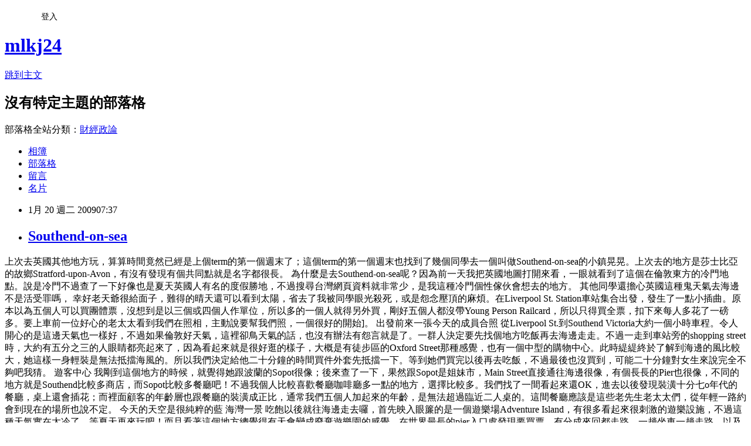

--- FILE ---
content_type: text/html; charset=utf-8
request_url: https://mlkj24.pixnet.net/blog/posts/1022347766
body_size: 38459
content:
<!DOCTYPE html><html lang="zh-TW"><head><meta charSet="utf-8"/><meta name="viewport" content="width=device-width, initial-scale=1"/><link rel="stylesheet" href="https://static.1px.tw/blog-next/_next/static/chunks/b1e52b495cc0137c.css" data-precedence="next"/><link rel="stylesheet" href="/fix.css?v=202601210237" type="text/css" data-precedence="medium"/><link rel="stylesheet" href="https://s3.1px.tw/blog/theme/choc/iframe-popup.css?v=202601210237" type="text/css" data-precedence="medium"/><link rel="stylesheet" href="https://s3.1px.tw/blog/theme/choc/plugins.min.css?v=202601210237" type="text/css" data-precedence="medium"/><link rel="stylesheet" href="https://s3.1px.tw/blog/theme/choc/openid-comment.css?v=202601210237" type="text/css" data-precedence="medium"/><link rel="stylesheet" href="https://s3.1px.tw/blog/theme/choc/style.min.css?v=202601210237" type="text/css" data-precedence="medium"/><link rel="stylesheet" href="https://s3.1px.tw/blog/theme/choc/main.min.css?v=202601210237" type="text/css" data-precedence="medium"/><link rel="stylesheet" href="https://pimg.1px.tw/mlkj24/assets/mlkj24.css?v=202601210237" type="text/css" data-precedence="medium"/><link rel="stylesheet" href="https://s3.1px.tw/blog/theme/choc/author-info.css?v=202601210237" type="text/css" data-precedence="medium"/><link rel="stylesheet" href="https://s3.1px.tw/blog/theme/choc/idlePop.min.css?v=202601210237" type="text/css" data-precedence="medium"/><link rel="preload" as="script" fetchPriority="low" href="https://static.1px.tw/blog-next/_next/static/chunks/94688e2baa9fea03.js"/><script src="https://static.1px.tw/blog-next/_next/static/chunks/41eaa5427c45ebcc.js" async=""></script><script src="https://static.1px.tw/blog-next/_next/static/chunks/e2c6231760bc85bd.js" async=""></script><script src="https://static.1px.tw/blog-next/_next/static/chunks/94bde6376cf279be.js" async=""></script><script src="https://static.1px.tw/blog-next/_next/static/chunks/426b9d9d938a9eb4.js" async=""></script><script src="https://static.1px.tw/blog-next/_next/static/chunks/turbopack-5021d21b4b170dda.js" async=""></script><script src="https://static.1px.tw/blog-next/_next/static/chunks/ff1a16fafef87110.js" async=""></script><script src="https://static.1px.tw/blog-next/_next/static/chunks/e308b2b9ce476a3e.js" async=""></script><script src="https://static.1px.tw/blog-next/_next/static/chunks/2bf79572a40338b7.js" async=""></script><script src="https://static.1px.tw/blog-next/_next/static/chunks/d3c6eed28c1dd8e2.js" async=""></script><script src="https://static.1px.tw/blog-next/_next/static/chunks/d4d39cfc2a072218.js" async=""></script><script src="https://static.1px.tw/blog-next/_next/static/chunks/6a5d72c05b9cd4ba.js" async=""></script><script src="https://static.1px.tw/blog-next/_next/static/chunks/8af6103cf1375f47.js" async=""></script><script src="https://static.1px.tw/blog-next/_next/static/chunks/60d08651d643cedc.js" async=""></script><script src="https://static.1px.tw/blog-next/_next/static/chunks/0ae21416dac1fa83.js" async=""></script><script src="https://static.1px.tw/blog-next/_next/static/chunks/6d1100e43ad18157.js" async=""></script><script src="https://static.1px.tw/blog-next/_next/static/chunks/87eeaf7a3b9005e8.js" async=""></script><script src="https://static.1px.tw/blog-next/_next/static/chunks/ed01c75076819ebd.js" async=""></script><script src="https://static.1px.tw/blog-next/_next/static/chunks/a4df8fc19a9a82e6.js" async=""></script><link rel="preload" href="https://www.googletagmanager.com/gtag/js?id=UA-33154443-1" as="script"/><title>Southend-on-sea</title><meta name="description" content="   上次去英國其他地方玩，算算時間竟然已經是上個term的第一個週末了；這個term的第一個週末也找到了幾個同學去一個叫做Southend-on-sea的小鎮晃晃。上次去的地方是莎士比亞的故鄉Stratford-upon-Avon，有沒有發現有個共同點就是名字都很長。  為什麼是去Southend-on-sea呢？因為前一天我把英國地圖打開來看，一眼就看到了這個在倫敦東方的冷門地點。說是冷門不過查了一下好像也是夏天英國人有名的度假勝地，不過搜尋台灣網頁資料就非常少，是我這種冷門個性傢伙會想去的地方。"/><meta name="author" content="mlkj24"/><meta name="google-adsense-platform-account" content="pub-2647689032095179"/><meta name="fb:app_id" content="101730233200171"/><link rel="canonical" href="https://mlkj24.pixnet.net/blog/posts/1022347766"/><meta property="og:title" content="Southend-on-sea"/><meta property="og:description" content="   上次去英國其他地方玩，算算時間竟然已經是上個term的第一個週末了；這個term的第一個週末也找到了幾個同學去一個叫做Southend-on-sea的小鎮晃晃。上次去的地方是莎士比亞的故鄉Stratford-upon-Avon，有沒有發現有個共同點就是名字都很長。  為什麼是去Southend-on-sea呢？因為前一天我把英國地圖打開來看，一眼就看到了這個在倫敦東方的冷門地點。說是冷門不過查了一下好像也是夏天英國人有名的度假勝地，不過搜尋台灣網頁資料就非常少，是我這種冷門個性傢伙會想去的地方。"/><meta property="og:url" content="https://mlkj24.pixnet.net/blog/posts/1022347766"/><meta property="og:image" content="https://pimg.1px.tw/mlkj/4972683b0db8c.jpg"/><meta property="og:type" content="article"/><meta name="twitter:card" content="summary_large_image"/><meta name="twitter:title" content="Southend-on-sea"/><meta name="twitter:description" content="   上次去英國其他地方玩，算算時間竟然已經是上個term的第一個週末了；這個term的第一個週末也找到了幾個同學去一個叫做Southend-on-sea的小鎮晃晃。上次去的地方是莎士比亞的故鄉Stratford-upon-Avon，有沒有發現有個共同點就是名字都很長。  為什麼是去Southend-on-sea呢？因為前一天我把英國地圖打開來看，一眼就看到了這個在倫敦東方的冷門地點。說是冷門不過查了一下好像也是夏天英國人有名的度假勝地，不過搜尋台灣網頁資料就非常少，是我這種冷門個性傢伙會想去的地方。"/><meta name="twitter:image" content="https://pimg.1px.tw/mlkj/4972683b0db8c.jpg"/><link rel="icon" href="/favicon.ico?favicon.a62c60e0.ico" sizes="32x32" type="image/x-icon"/><script src="https://static.1px.tw/blog-next/_next/static/chunks/a6dad97d9634a72d.js" noModule=""></script></head><body><!--$--><!--/$--><!--$?--><template id="B:0"></template><!--/$--><script>requestAnimationFrame(function(){$RT=performance.now()});</script><script src="https://static.1px.tw/blog-next/_next/static/chunks/94688e2baa9fea03.js" id="_R_" async=""></script><div hidden id="S:0"><script id="pixnet-vars">
        window.PIXNET = {
          post_id: "1022347766",
          name: "mlkj24",
          user_id: 0,
          blog_id: "487483",
          display_ads: true,
          ad_options: {"chictrip":false}
        };
      </script><script type="text/javascript" src="https://code.jquery.com/jquery-latest.min.js"></script><script id="json-ld-article-script" type="application/ld+json">{"@context":"https:\u002F\u002Fschema.org","@type":"BlogPosting","isAccessibleForFree":true,"mainEntityOfPage":{"@type":"WebPage","@id":"https:\u002F\u002Fmlkj24.pixnet.net\u002Fblog\u002Fposts\u002F1022347766"},"headline":"Southend-on-sea","description":"\u003Cimg src=\"http:\u002F\u002Fpic.pimg.tw\u002Fmlkj\u002F4972683b0db8c.jpg\" border=\"0\"  \u002F\u003E\u003Cbr \u002F\u003E \u003Cbr\u003E&#13; \u003Cbr\u003E&#13; 上次去英國其他地方玩，算算時間竟然已經是上個term的第一個週末了；這個term的第一個週末也找到了幾個同學去一個叫做Southend-on-sea的小鎮晃晃。上次去的地方是莎士比亞的故鄉Stratford-upon-Avon，有沒有發現有個共同點就是名字都很長。\u003Cbr\u003E&#13; \u003Cbr\u003E&#13; 為什麼是去Southend-on-sea呢？因為前一天我把英國地圖打開來看，一眼就看到了這個在倫敦東方的冷門地點。說是冷門不過查了一下好像也是夏天英國人有名的度假勝地，不過搜尋台灣網頁資料就非常少，是我這種冷門個性傢伙會想去的地方。\u003Cbr\u003E","articleBody":"\u003Ca href=\"http:\u002F\u002Fmlkj.pixnet.net\u002Falbum\u002Fphoto\u002F102942148\"\u003E\u003Cimg src=\"https:\u002F\u002Fpimg.1px.tw\u002Fmlkj\u002F4972683b0db8c.jpg\" border=\"0\"  \u002F\u003E\u003C\u002Fa\u003E \r\n\r\n上次去英國其他地方玩，算算時間竟然已經是上個term的第一個週末了；這個term的第一個週末也找到了幾個同學去一個叫做Southend-on-sea的小鎮晃晃。上次去的地方是莎士比亞的故鄉Stratford-upon-Avon，有沒有發現有個共同點就是名字都很長。\r\n\r\n為什麼是去Southend-on-sea呢？因為前一天我把英國地圖打開來看，一眼就看到了這個在倫敦東方的冷門地點。說是冷門不過查了一下好像也是夏天英國人有名的度假勝地，不過搜尋台灣網頁資料就非常少，是我這種冷門個性傢伙會想去的地方。\r\n\r\n其他同學還擔心英國這種鬼天氣去海邊不是活受罪嗎， 幸好老天爺很給面子，難得的晴天還可以看到太陽，省去了我被同學眼光殺死，或是怨念壓頂的麻煩。在Liverpool St. Station車站集合出發，發生了一點小插曲。原本以為五個人可以買團體票，沒想到是以三個或四個人作單位，所以多的一個人就得另外買，剛好五個人都沒帶Young Person Railcard，所以只得買全票，扣下來每人多花了一磅多。要上車前一位好心的老太太看到我們在照相，主動說要幫我們照，一個很好的開始]。\r\n\r\n出發前來一張今天的成員合照\r\n\u003Cimg src=\"https:\u002F\u002Fpimg.1px.tw\u002Fmlkj\u002F49726829c4134.jpg\" border=\"0\" title=\"好心的婦人主動說要幫我們拍照\" alt=\"好心的婦人主動說要幫我們拍照\" \u002F\u003E \r\n\r\n從Liverpool St.到Southend Victoria大約一個小時車程。令人開心的是這邊天氣也一樣好，不過如果倫敦好天氣，這裡卻鳥天氣的話，也沒有辦法有怨言就是了。一群人決定要先找個地方吃飯再去海邊走走。不過一走到車站旁的shopping street時，大約有五分之三的人眼睛都亮起來了，因為看起來就是很好逛的樣子，大概是有徒步區的Oxford Street那種感覺，也有一個中型的購物中心。此時緹緹終於了解到海邊的風比較大，她這樣一身輕裝是無法抵擋海風的。所以我們決定給他二十分鐘的時間買件外套先抵擋一下。等到她們買完以後再去吃飯，不過最後也沒買到，可能二十分鐘對女生來說完全不夠吧我猜。\r\n\r\n遊客中心\r\n\u003Cimg src=\"https:\u002F\u002Fpimg.1px.tw\u002Fmlkj\u002F4972682ed7260.jpg\" border=\"0\" title=\"Southend-on-sea的旅遊中心\" alt=\"Southend-on-sea的旅遊中心\" \u002F\u003E \r\n\r\n我剛到這個地方的時候，就覺得她跟波蘭的Sopot很像；後來查了一下，果然跟Sopot是姐妹市，Main Street直接通往海邊很像，有個長長的Pier也很像，不同的地方就是Southend比較多商店，而Sopot比較多餐廳吧！不過我個人比較喜歡餐廳咖啡廳多一點的地方，選擇比較多。我們找了一間看起來還OK，進去以後發現裝潢十分七o年代的餐廳，桌上還會插花；而裡面顧客的年齡層也跟餐廳的裝潢成正比，通常我們五個人加起來的年齡，是無法超過臨近二人桌的。這間餐廳應該是這些老先生老太太們，從年輕一路約會到現在的場所也說不定。\r\n\r\n今天的天空是很純粹的藍\r\n\u003Cimg src=\"https:\u002F\u002Fpimg.1px.tw\u002Fmlkj\u002F49726839aa189.jpg\" border=\"0\" title=\"漂亮的藍天 難得啊\" alt=\"漂亮的藍天 難得啊\" \u002F\u003E \r\n\r\n海灣一景\r\n\u003Cimg src=\"https:\u002F\u002Fpimg.1px.tw\u002Fmlkj\u002F497268385b9e7.jpg\" border=\"0\"  \u002F\u003E \r\n\r\n吃飽以後就往海邊走去囉，首先映入眼簾的是一個遊樂場Adventure Island，有很多看起來很刺激的遊樂設施，不過這種天氣實在太冷了，等夏天再來玩吧！而且看著這個地方總覺得有天會變成廢棄遊樂園的感覺。在世界最長的pier入口處發現要買票，有分成來回都走路，一趟坐車一趟走路，以及兩趟都走路的的三種價錢；我們未多加考慮就選了一趟走路一趟坐車的票價。不過後來覺得應該來回都坐車的，因為這個pier實在太長了(2.1km，Sopot那個才450m)，海風又冷的讓我們吱吱叫，才差0.5磅應該就給他花下去。\r\n\r\n遊樂園裡面，這個爸爸在空中停超久，想必也很冷\r\n\u003Cimg src=\"https:\u002F\u002Fpimg.1px.tw\u002Fmlkj\u002F49726844eb219.jpg\" border=\"0\" title=\"這個爸爸很可憐 在空中掛超久\" alt=\"這個爸爸很可憐 在空中掛超久\" \u002F\u003E \r\n\r\n超長pier\r\n\u003Cimg src=\"https:\u002F\u002Fpimg.1px.tw\u002Fmlkj\u002F497268497d754.jpg\" border=\"0\" title=\"超長pier\" alt=\"超長pier\" \u002F\u003E \r\n\r\n雖然今天天氣很好，不過在歐洲，冬天就算出太陽也不會溫暖，所以我們都稱這種是假陽光。走走停停也沒心情拍照了，因為實在很冷；除了穿著像要去野餐結果冷的要死的緹緹以外，JAY也是只要有看到擋風的地方就迫不及待地坐了下來，並散發出一股宅氣。走了大概超過半小時我們才抵達電車開車的地方，但其實離pier的末端大約還有一百公尺的距離，不過沒有人想繼續往下走了，怕電車就這樣開走又要在冷風中多待個二十分鐘。\r\n\r\n只要一有擋風處就必定坐下來休息的JAY\r\n\u003Cimg src=\"https:\u002F\u002Fpimg.1px.tw\u002Fmlkj\u002F49726866a7a35.jpg\" border=\"0\" title=\"跟這張成對比\" alt=\"跟這張成對比\" \u002F\u003E \r\n\r\n終於到終點了哭哭。外國人幫我們拍的，拍得很糟糕\r\n\u003Cimg src=\"https:\u002F\u002Fpimg.1px.tw\u002Fmlkj\u002F497268717dc98.jpg\" border=\"0\" title=\"外國人幫我們拍的\" alt=\"外國人幫我們拍的\" \u002F\u003E \r\n\r\n回程的路上仍然是在街上走走逛逛，坐上了四點四十回Liverpool St. Station的車，然後到溫暖的bankside小聚餐，結束了今天的小出遊。\r\n\r\n掰掰Southend，下次再來找你玩\r\n\u003Cimg src=\"https:\u002F\u002Fpimg.1px.tw\u002Fmlkj\u002F49726885eaa95.jpg\" border=\"0\" title=\"IMG_1818.JPG\" alt=\"IMG_1818.JPG\" \u002F\u003E \r\n\r\n\r\n","image":["https:\u002F\u002Fpimg.1px.tw\u002Fmlkj\u002F4972683b0db8c.jpg"],"author":{"@type":"Person","name":"mlkj24","url":"https:\u002F\u002Fwww.pixnet.net\u002Fpcard\u002Fmlkj24"},"publisher":{"@type":"Organization","name":"mlkj24","logo":{"@type":"ImageObject","url":"https:\u002F\u002Fs3.1px.tw\u002Fblog\u002Fcommon\u002Favatar\u002Fblog_cover_dark.jpg"}},"datePublished":"2009-01-19T23:37:56.000Z","dateModified":"","keywords":[],"articleSection":"聯合王國"}</script><template id="P:1"></template><template id="P:2"></template><template id="P:3"></template><section aria-label="Notifications alt+T" tabindex="-1" aria-live="polite" aria-relevant="additions text" aria-atomic="false"></section></div><script>(self.__next_f=self.__next_f||[]).push([0])</script><script>self.__next_f.push([1,"1:\"$Sreact.fragment\"\n3:I[39756,[\"https://static.1px.tw/blog-next/_next/static/chunks/ff1a16fafef87110.js\",\"https://static.1px.tw/blog-next/_next/static/chunks/e308b2b9ce476a3e.js\"],\"default\"]\n4:I[53536,[\"https://static.1px.tw/blog-next/_next/static/chunks/ff1a16fafef87110.js\",\"https://static.1px.tw/blog-next/_next/static/chunks/e308b2b9ce476a3e.js\"],\"default\"]\n6:I[97367,[\"https://static.1px.tw/blog-next/_next/static/chunks/ff1a16fafef87110.js\",\"https://static.1px.tw/blog-next/_next/static/chunks/e308b2b9ce476a3e.js\"],\"OutletBoundary\"]\n8:I[97367,[\"https://static.1px.tw/blog-next/_next/static/chunks/ff1a16fafef87110.js\",\"https://static.1px.tw/blog-next/_next/static/chunks/e308b2b9ce476a3e.js\"],\"ViewportBoundary\"]\na:I[97367,[\"https://static.1px.tw/blog-next/_next/static/chunks/ff1a16fafef87110.js\",\"https://static.1px.tw/blog-next/_next/static/chunks/e308b2b9ce476a3e.js\"],\"MetadataBoundary\"]\nc:I[63491,[\"https://static.1px.tw/blog-next/_next/static/chunks/2bf79572a40338b7.js\",\"https://static.1px.tw/blog-next/_next/static/chunks/d3c6eed28c1dd8e2.js\"],\"default\"]\n:HL[\"https://static.1px.tw/blog-next/_next/static/chunks/b1e52b495cc0137c.css\",\"style\"]\n"])</script><script>self.__next_f.push([1,"0:{\"P\":null,\"b\":\"Fh5CEL29DpBu-3dUnujtG\",\"c\":[\"\",\"blog\",\"posts\",\"1022347766\"],\"q\":\"\",\"i\":false,\"f\":[[[\"\",{\"children\":[\"blog\",{\"children\":[\"posts\",{\"children\":[[\"id\",\"1022347766\",\"d\"],{\"children\":[\"__PAGE__\",{}]}]}]}]},\"$undefined\",\"$undefined\",true],[[\"$\",\"$1\",\"c\",{\"children\":[[[\"$\",\"script\",\"script-0\",{\"src\":\"https://static.1px.tw/blog-next/_next/static/chunks/d4d39cfc2a072218.js\",\"async\":true,\"nonce\":\"$undefined\"}],[\"$\",\"script\",\"script-1\",{\"src\":\"https://static.1px.tw/blog-next/_next/static/chunks/6a5d72c05b9cd4ba.js\",\"async\":true,\"nonce\":\"$undefined\"}],[\"$\",\"script\",\"script-2\",{\"src\":\"https://static.1px.tw/blog-next/_next/static/chunks/8af6103cf1375f47.js\",\"async\":true,\"nonce\":\"$undefined\"}]],\"$L2\"]}],{\"children\":[[\"$\",\"$1\",\"c\",{\"children\":[null,[\"$\",\"$L3\",null,{\"parallelRouterKey\":\"children\",\"error\":\"$undefined\",\"errorStyles\":\"$undefined\",\"errorScripts\":\"$undefined\",\"template\":[\"$\",\"$L4\",null,{}],\"templateStyles\":\"$undefined\",\"templateScripts\":\"$undefined\",\"notFound\":\"$undefined\",\"forbidden\":\"$undefined\",\"unauthorized\":\"$undefined\"}]]}],{\"children\":[[\"$\",\"$1\",\"c\",{\"children\":[null,[\"$\",\"$L3\",null,{\"parallelRouterKey\":\"children\",\"error\":\"$undefined\",\"errorStyles\":\"$undefined\",\"errorScripts\":\"$undefined\",\"template\":[\"$\",\"$L4\",null,{}],\"templateStyles\":\"$undefined\",\"templateScripts\":\"$undefined\",\"notFound\":\"$undefined\",\"forbidden\":\"$undefined\",\"unauthorized\":\"$undefined\"}]]}],{\"children\":[[\"$\",\"$1\",\"c\",{\"children\":[null,[\"$\",\"$L3\",null,{\"parallelRouterKey\":\"children\",\"error\":\"$undefined\",\"errorStyles\":\"$undefined\",\"errorScripts\":\"$undefined\",\"template\":[\"$\",\"$L4\",null,{}],\"templateStyles\":\"$undefined\",\"templateScripts\":\"$undefined\",\"notFound\":\"$undefined\",\"forbidden\":\"$undefined\",\"unauthorized\":\"$undefined\"}]]}],{\"children\":[[\"$\",\"$1\",\"c\",{\"children\":[\"$L5\",[[\"$\",\"link\",\"0\",{\"rel\":\"stylesheet\",\"href\":\"https://static.1px.tw/blog-next/_next/static/chunks/b1e52b495cc0137c.css\",\"precedence\":\"next\",\"crossOrigin\":\"$undefined\",\"nonce\":\"$undefined\"}],[\"$\",\"script\",\"script-0\",{\"src\":\"https://static.1px.tw/blog-next/_next/static/chunks/0ae21416dac1fa83.js\",\"async\":true,\"nonce\":\"$undefined\"}],[\"$\",\"script\",\"script-1\",{\"src\":\"https://static.1px.tw/blog-next/_next/static/chunks/6d1100e43ad18157.js\",\"async\":true,\"nonce\":\"$undefined\"}],[\"$\",\"script\",\"script-2\",{\"src\":\"https://static.1px.tw/blog-next/_next/static/chunks/87eeaf7a3b9005e8.js\",\"async\":true,\"nonce\":\"$undefined\"}],[\"$\",\"script\",\"script-3\",{\"src\":\"https://static.1px.tw/blog-next/_next/static/chunks/ed01c75076819ebd.js\",\"async\":true,\"nonce\":\"$undefined\"}],[\"$\",\"script\",\"script-4\",{\"src\":\"https://static.1px.tw/blog-next/_next/static/chunks/a4df8fc19a9a82e6.js\",\"async\":true,\"nonce\":\"$undefined\"}]],[\"$\",\"$L6\",null,{\"children\":\"$@7\"}]]}],{},null,false,false]},null,false,false]},null,false,false]},null,false,false]},null,false,false],[\"$\",\"$1\",\"h\",{\"children\":[null,[\"$\",\"$L8\",null,{\"children\":\"$@9\"}],[\"$\",\"$La\",null,{\"children\":\"$@b\"}],null]}],false]],\"m\":\"$undefined\",\"G\":[\"$c\",[]],\"S\":false}\n"])</script><script>self.__next_f.push([1,"9:[[\"$\",\"meta\",\"0\",{\"charSet\":\"utf-8\"}],[\"$\",\"meta\",\"1\",{\"name\":\"viewport\",\"content\":\"width=device-width, initial-scale=1\"}]]\n"])</script><script>self.__next_f.push([1,"d:I[79520,[\"https://static.1px.tw/blog-next/_next/static/chunks/d4d39cfc2a072218.js\",\"https://static.1px.tw/blog-next/_next/static/chunks/6a5d72c05b9cd4ba.js\",\"https://static.1px.tw/blog-next/_next/static/chunks/8af6103cf1375f47.js\"],\"\"]\n10:I[2352,[\"https://static.1px.tw/blog-next/_next/static/chunks/d4d39cfc2a072218.js\",\"https://static.1px.tw/blog-next/_next/static/chunks/6a5d72c05b9cd4ba.js\",\"https://static.1px.tw/blog-next/_next/static/chunks/8af6103cf1375f47.js\"],\"AdultWarningModal\"]\n11:I[69182,[\"https://static.1px.tw/blog-next/_next/static/chunks/d4d39cfc2a072218.js\",\"https://static.1px.tw/blog-next/_next/static/chunks/6a5d72c05b9cd4ba.js\",\"https://static.1px.tw/blog-next/_next/static/chunks/8af6103cf1375f47.js\"],\"HydrationComplete\"]\n12:I[12985,[\"https://static.1px.tw/blog-next/_next/static/chunks/d4d39cfc2a072218.js\",\"https://static.1px.tw/blog-next/_next/static/chunks/6a5d72c05b9cd4ba.js\",\"https://static.1px.tw/blog-next/_next/static/chunks/8af6103cf1375f47.js\"],\"NuqsAdapter\"]\n13:I[82782,[\"https://static.1px.tw/blog-next/_next/static/chunks/d4d39cfc2a072218.js\",\"https://static.1px.tw/blog-next/_next/static/chunks/6a5d72c05b9cd4ba.js\",\"https://static.1px.tw/blog-next/_next/static/chunks/8af6103cf1375f47.js\"],\"RefineContext\"]\n14:I[29306,[\"https://static.1px.tw/blog-next/_next/static/chunks/d4d39cfc2a072218.js\",\"https://static.1px.tw/blog-next/_next/static/chunks/6a5d72c05b9cd4ba.js\",\"https://static.1px.tw/blog-next/_next/static/chunks/8af6103cf1375f47.js\",\"https://static.1px.tw/blog-next/_next/static/chunks/60d08651d643cedc.js\",\"https://static.1px.tw/blog-next/_next/static/chunks/d3c6eed28c1dd8e2.js\"],\"default\"]\n2:[\"$\",\"html\",null,{\"lang\":\"zh-TW\",\"children\":[[\"$\",\"$Ld\",null,{\"id\":\"google-tag-manager\",\"strategy\":\"afterInteractive\",\"children\":\"\\n(function(w,d,s,l,i){w[l]=w[l]||[];w[l].push({'gtm.start':\\nnew Date().getTime(),event:'gtm.js'});var f=d.getElementsByTagName(s)[0],\\nj=d.createElement(s),dl=l!='dataLayer'?'\u0026l='+l:'';j.async=true;j.src=\\n'https://www.googletagmanager.com/gtm.js?id='+i+dl;f.parentNode.insertBefore(j,f);\\n})(window,document,'script','dataLayer','GTM-TRLQMPKX');\\n  \"}],\"$Le\",\"$Lf\",[\"$\",\"body\",null,{\"children\":[[\"$\",\"$L10\",null,{\"display\":false}],[\"$\",\"$L11\",null,{}],[\"$\",\"$L12\",null,{\"children\":[\"$\",\"$L13\",null,{\"children\":[\"$\",\"$L3\",null,{\"parallelRouterKey\":\"children\",\"error\":\"$undefined\",\"errorStyles\":\"$undefined\",\"errorScripts\":\"$undefined\",\"template\":[\"$\",\"$L4\",null,{}],\"templateStyles\":\"$undefined\",\"templateScripts\":\"$undefined\",\"notFound\":[[\"$\",\"$L14\",null,{}],[]],\"forbidden\":\"$undefined\",\"unauthorized\":\"$undefined\"}]}]}]]}]]}]\n"])</script><script>self.__next_f.push([1,"15:I[54576,[\"https://static.1px.tw/blog-next/_next/static/chunks/d4d39cfc2a072218.js\",\"https://static.1px.tw/blog-next/_next/static/chunks/6a5d72c05b9cd4ba.js\",\"https://static.1px.tw/blog-next/_next/static/chunks/8af6103cf1375f47.js\"],\"GoogleAnalytics\"]\ne:[\"$\",\"$L15\",null,{\"gaId\":\"UA-33154443-1\"}]\nf:null\n"])</script><script>self.__next_f.push([1,"17:I[27201,[\"https://static.1px.tw/blog-next/_next/static/chunks/ff1a16fafef87110.js\",\"https://static.1px.tw/blog-next/_next/static/chunks/e308b2b9ce476a3e.js\"],\"IconMark\"]\n5:[[\"$\",\"script\",null,{\"id\":\"pixnet-vars\",\"children\":\"\\n        window.PIXNET = {\\n          post_id: \\\"1022347766\\\",\\n          name: \\\"mlkj24\\\",\\n          user_id: 0,\\n          blog_id: \\\"487483\\\",\\n          display_ads: true,\\n          ad_options: {\\\"chictrip\\\":false}\\n        };\\n      \"}],\"$L16\"]\n"])</script><script>self.__next_f.push([1,"b:[[\"$\",\"title\",\"0\",{\"children\":\"Southend-on-sea\"}],[\"$\",\"meta\",\"1\",{\"name\":\"description\",\"content\":\" \\r \\r 上次去英國其他地方玩，算算時間竟然已經是上個term的第一個週末了；這個term的第一個週末也找到了幾個同學去一個叫做Southend-on-sea的小鎮晃晃。上次去的地方是莎士比亞的故鄉Stratford-upon-Avon，有沒有發現有個共同點就是名字都很長。\\r \\r 為什麼是去Southend-on-sea呢？因為前一天我把英國地圖打開來看，一眼就看到了這個在倫敦東方的冷門地點。說是冷門不過查了一下好像也是夏天英國人有名的度假勝地，不過搜尋台灣網頁資料就非常少，是我這種冷門個性傢伙會想去的地方。\"}],[\"$\",\"meta\",\"2\",{\"name\":\"author\",\"content\":\"mlkj24\"}],[\"$\",\"meta\",\"3\",{\"name\":\"google-adsense-platform-account\",\"content\":\"pub-2647689032095179\"}],[\"$\",\"meta\",\"4\",{\"name\":\"fb:app_id\",\"content\":\"101730233200171\"}],[\"$\",\"link\",\"5\",{\"rel\":\"canonical\",\"href\":\"https://mlkj24.pixnet.net/blog/posts/1022347766\"}],[\"$\",\"meta\",\"6\",{\"property\":\"og:title\",\"content\":\"Southend-on-sea\"}],[\"$\",\"meta\",\"7\",{\"property\":\"og:description\",\"content\":\" \\r \\r 上次去英國其他地方玩，算算時間竟然已經是上個term的第一個週末了；這個term的第一個週末也找到了幾個同學去一個叫做Southend-on-sea的小鎮晃晃。上次去的地方是莎士比亞的故鄉Stratford-upon-Avon，有沒有發現有個共同點就是名字都很長。\\r \\r 為什麼是去Southend-on-sea呢？因為前一天我把英國地圖打開來看，一眼就看到了這個在倫敦東方的冷門地點。說是冷門不過查了一下好像也是夏天英國人有名的度假勝地，不過搜尋台灣網頁資料就非常少，是我這種冷門個性傢伙會想去的地方。\"}],[\"$\",\"meta\",\"8\",{\"property\":\"og:url\",\"content\":\"https://mlkj24.pixnet.net/blog/posts/1022347766\"}],[\"$\",\"meta\",\"9\",{\"property\":\"og:image\",\"content\":\"https://pimg.1px.tw/mlkj/4972683b0db8c.jpg\"}],[\"$\",\"meta\",\"10\",{\"property\":\"og:type\",\"content\":\"article\"}],[\"$\",\"meta\",\"11\",{\"name\":\"twitter:card\",\"content\":\"summary_large_image\"}],[\"$\",\"meta\",\"12\",{\"name\":\"twitter:title\",\"content\":\"Southend-on-sea\"}],[\"$\",\"meta\",\"13\",{\"name\":\"twitter:description\",\"content\":\" \\r \\r 上次去英國其他地方玩，算算時間竟然已經是上個term的第一個週末了；這個term的第一個週末也找到了幾個同學去一個叫做Southend-on-sea的小鎮晃晃。上次去的地方是莎士比亞的故鄉Stratford-upon-Avon，有沒有發現有個共同點就是名字都很長。\\r \\r 為什麼是去Southend-on-sea呢？因為前一天我把英國地圖打開來看，一眼就看到了這個在倫敦東方的冷門地點。說是冷門不過查了一下好像也是夏天英國人有名的度假勝地，不過搜尋台灣網頁資料就非常少，是我這種冷門個性傢伙會想去的地方。\"}],[\"$\",\"meta\",\"14\",{\"name\":\"twitter:image\",\"content\":\"https://pimg.1px.tw/mlkj/4972683b0db8c.jpg\"}],[\"$\",\"link\",\"15\",{\"rel\":\"icon\",\"href\":\"/favicon.ico?favicon.a62c60e0.ico\",\"sizes\":\"32x32\",\"type\":\"image/x-icon\"}],[\"$\",\"$L17\",\"16\",{}]]\n"])</script><script>self.__next_f.push([1,"7:null\n"])</script><script>self.__next_f.push([1,":HL[\"/fix.css?v=202601210237\",\"style\",{\"type\":\"text/css\"}]\n:HL[\"https://s3.1px.tw/blog/theme/choc/iframe-popup.css?v=202601210237\",\"style\",{\"type\":\"text/css\"}]\n:HL[\"https://s3.1px.tw/blog/theme/choc/plugins.min.css?v=202601210237\",\"style\",{\"type\":\"text/css\"}]\n:HL[\"https://s3.1px.tw/blog/theme/choc/openid-comment.css?v=202601210237\",\"style\",{\"type\":\"text/css\"}]\n:HL[\"https://s3.1px.tw/blog/theme/choc/style.min.css?v=202601210237\",\"style\",{\"type\":\"text/css\"}]\n:HL[\"https://s3.1px.tw/blog/theme/choc/main.min.css?v=202601210237\",\"style\",{\"type\":\"text/css\"}]\n:HL[\"https://pimg.1px.tw/mlkj24/assets/mlkj24.css?v=202601210237\",\"style\",{\"type\":\"text/css\"}]\n:HL[\"https://s3.1px.tw/blog/theme/choc/author-info.css?v=202601210237\",\"style\",{\"type\":\"text/css\"}]\n:HL[\"https://s3.1px.tw/blog/theme/choc/idlePop.min.css?v=202601210237\",\"style\",{\"type\":\"text/css\"}]\n18:T1f47,"])</script><script>self.__next_f.push([1,"{\"@context\":\"https:\\u002F\\u002Fschema.org\",\"@type\":\"BlogPosting\",\"isAccessibleForFree\":true,\"mainEntityOfPage\":{\"@type\":\"WebPage\",\"@id\":\"https:\\u002F\\u002Fmlkj24.pixnet.net\\u002Fblog\\u002Fposts\\u002F1022347766\"},\"headline\":\"Southend-on-sea\",\"description\":\"\\u003Cimg src=\\\"http:\\u002F\\u002Fpic.pimg.tw\\u002Fmlkj\\u002F4972683b0db8c.jpg\\\" border=\\\"0\\\"  \\u002F\\u003E\\u003Cbr \\u002F\\u003E \\u003Cbr\\u003E\u0026#13; \\u003Cbr\\u003E\u0026#13; 上次去英國其他地方玩，算算時間竟然已經是上個term的第一個週末了；這個term的第一個週末也找到了幾個同學去一個叫做Southend-on-sea的小鎮晃晃。上次去的地方是莎士比亞的故鄉Stratford-upon-Avon，有沒有發現有個共同點就是名字都很長。\\u003Cbr\\u003E\u0026#13; \\u003Cbr\\u003E\u0026#13; 為什麼是去Southend-on-sea呢？因為前一天我把英國地圖打開來看，一眼就看到了這個在倫敦東方的冷門地點。說是冷門不過查了一下好像也是夏天英國人有名的度假勝地，不過搜尋台灣網頁資料就非常少，是我這種冷門個性傢伙會想去的地方。\\u003Cbr\\u003E\",\"articleBody\":\"\\u003Ca href=\\\"http:\\u002F\\u002Fmlkj.pixnet.net\\u002Falbum\\u002Fphoto\\u002F102942148\\\"\\u003E\\u003Cimg src=\\\"https:\\u002F\\u002Fpimg.1px.tw\\u002Fmlkj\\u002F4972683b0db8c.jpg\\\" border=\\\"0\\\"  \\u002F\\u003E\\u003C\\u002Fa\\u003E \\r\\n\\r\\n上次去英國其他地方玩，算算時間竟然已經是上個term的第一個週末了；這個term的第一個週末也找到了幾個同學去一個叫做Southend-on-sea的小鎮晃晃。上次去的地方是莎士比亞的故鄉Stratford-upon-Avon，有沒有發現有個共同點就是名字都很長。\\r\\n\\r\\n為什麼是去Southend-on-sea呢？因為前一天我把英國地圖打開來看，一眼就看到了這個在倫敦東方的冷門地點。說是冷門不過查了一下好像也是夏天英國人有名的度假勝地，不過搜尋台灣網頁資料就非常少，是我這種冷門個性傢伙會想去的地方。\\r\\n\\r\\n其他同學還擔心英國這種鬼天氣去海邊不是活受罪嗎， 幸好老天爺很給面子，難得的晴天還可以看到太陽，省去了我被同學眼光殺死，或是怨念壓頂的麻煩。在Liverpool St. Station車站集合出發，發生了一點小插曲。原本以為五個人可以買團體票，沒想到是以三個或四個人作單位，所以多的一個人就得另外買，剛好五個人都沒帶Young Person Railcard，所以只得買全票，扣下來每人多花了一磅多。要上車前一位好心的老太太看到我們在照相，主動說要幫我們照，一個很好的開始]。\\r\\n\\r\\n出發前來一張今天的成員合照\\r\\n\\u003Cimg src=\\\"https:\\u002F\\u002Fpimg.1px.tw\\u002Fmlkj\\u002F49726829c4134.jpg\\\" border=\\\"0\\\" title=\\\"好心的婦人主動說要幫我們拍照\\\" alt=\\\"好心的婦人主動說要幫我們拍照\\\" \\u002F\\u003E \\r\\n\\r\\n從Liverpool St.到Southend Victoria大約一個小時車程。令人開心的是這邊天氣也一樣好，不過如果倫敦好天氣，這裡卻鳥天氣的話，也沒有辦法有怨言就是了。一群人決定要先找個地方吃飯再去海邊走走。不過一走到車站旁的shopping street時，大約有五分之三的人眼睛都亮起來了，因為看起來就是很好逛的樣子，大概是有徒步區的Oxford Street那種感覺，也有一個中型的購物中心。此時緹緹終於了解到海邊的風比較大，她這樣一身輕裝是無法抵擋海風的。所以我們決定給他二十分鐘的時間買件外套先抵擋一下。等到她們買完以後再去吃飯，不過最後也沒買到，可能二十分鐘對女生來說完全不夠吧我猜。\\r\\n\\r\\n遊客中心\\r\\n\\u003Cimg src=\\\"https:\\u002F\\u002Fpimg.1px.tw\\u002Fmlkj\\u002F4972682ed7260.jpg\\\" border=\\\"0\\\" title=\\\"Southend-on-sea的旅遊中心\\\" alt=\\\"Southend-on-sea的旅遊中心\\\" \\u002F\\u003E \\r\\n\\r\\n我剛到這個地方的時候，就覺得她跟波蘭的Sopot很像；後來查了一下，果然跟Sopot是姐妹市，Main Street直接通往海邊很像，有個長長的Pier也很像，不同的地方就是Southend比較多商店，而Sopot比較多餐廳吧！不過我個人比較喜歡餐廳咖啡廳多一點的地方，選擇比較多。我們找了一間看起來還OK，進去以後發現裝潢十分七o年代的餐廳，桌上還會插花；而裡面顧客的年齡層也跟餐廳的裝潢成正比，通常我們五個人加起來的年齡，是無法超過臨近二人桌的。這間餐廳應該是這些老先生老太太們，從年輕一路約會到現在的場所也說不定。\\r\\n\\r\\n今天的天空是很純粹的藍\\r\\n\\u003Cimg src=\\\"https:\\u002F\\u002Fpimg.1px.tw\\u002Fmlkj\\u002F49726839aa189.jpg\\\" border=\\\"0\\\" title=\\\"漂亮的藍天 難得啊\\\" alt=\\\"漂亮的藍天 難得啊\\\" \\u002F\\u003E \\r\\n\\r\\n海灣一景\\r\\n\\u003Cimg src=\\\"https:\\u002F\\u002Fpimg.1px.tw\\u002Fmlkj\\u002F497268385b9e7.jpg\\\" border=\\\"0\\\"  \\u002F\\u003E \\r\\n\\r\\n吃飽以後就往海邊走去囉，首先映入眼簾的是一個遊樂場Adventure Island，有很多看起來很刺激的遊樂設施，不過這種天氣實在太冷了，等夏天再來玩吧！而且看著這個地方總覺得有天會變成廢棄遊樂園的感覺。在世界最長的pier入口處發現要買票，有分成來回都走路，一趟坐車一趟走路，以及兩趟都走路的的三種價錢；我們未多加考慮就選了一趟走路一趟坐車的票價。不過後來覺得應該來回都坐車的，因為這個pier實在太長了(2.1km，Sopot那個才450m)，海風又冷的讓我們吱吱叫，才差0.5磅應該就給他花下去。\\r\\n\\r\\n遊樂園裡面，這個爸爸在空中停超久，想必也很冷\\r\\n\\u003Cimg src=\\\"https:\\u002F\\u002Fpimg.1px.tw\\u002Fmlkj\\u002F49726844eb219.jpg\\\" border=\\\"0\\\" title=\\\"這個爸爸很可憐 在空中掛超久\\\" alt=\\\"這個爸爸很可憐 在空中掛超久\\\" \\u002F\\u003E \\r\\n\\r\\n超長pier\\r\\n\\u003Cimg src=\\\"https:\\u002F\\u002Fpimg.1px.tw\\u002Fmlkj\\u002F497268497d754.jpg\\\" border=\\\"0\\\" title=\\\"超長pier\\\" alt=\\\"超長pier\\\" \\u002F\\u003E \\r\\n\\r\\n雖然今天天氣很好，不過在歐洲，冬天就算出太陽也不會溫暖，所以我們都稱這種是假陽光。走走停停也沒心情拍照了，因為實在很冷；除了穿著像要去野餐結果冷的要死的緹緹以外，JAY也是只要有看到擋風的地方就迫不及待地坐了下來，並散發出一股宅氣。走了大概超過半小時我們才抵達電車開車的地方，但其實離pier的末端大約還有一百公尺的距離，不過沒有人想繼續往下走了，怕電車就這樣開走又要在冷風中多待個二十分鐘。\\r\\n\\r\\n只要一有擋風處就必定坐下來休息的JAY\\r\\n\\u003Cimg src=\\\"https:\\u002F\\u002Fpimg.1px.tw\\u002Fmlkj\\u002F49726866a7a35.jpg\\\" border=\\\"0\\\" title=\\\"跟這張成對比\\\" alt=\\\"跟這張成對比\\\" \\u002F\\u003E \\r\\n\\r\\n終於到終點了哭哭。外國人幫我們拍的，拍得很糟糕\\r\\n\\u003Cimg src=\\\"https:\\u002F\\u002Fpimg.1px.tw\\u002Fmlkj\\u002F497268717dc98.jpg\\\" border=\\\"0\\\" title=\\\"外國人幫我們拍的\\\" alt=\\\"外國人幫我們拍的\\\" \\u002F\\u003E \\r\\n\\r\\n回程的路上仍然是在街上走走逛逛，坐上了四點四十回Liverpool St. Station的車，然後到溫暖的bankside小聚餐，結束了今天的小出遊。\\r\\n\\r\\n掰掰Southend，下次再來找你玩\\r\\n\\u003Cimg src=\\\"https:\\u002F\\u002Fpimg.1px.tw\\u002Fmlkj\\u002F49726885eaa95.jpg\\\" border=\\\"0\\\" title=\\\"IMG_1818.JPG\\\" alt=\\\"IMG_1818.JPG\\\" \\u002F\\u003E \\r\\n\\r\\n\\r\\n\",\"image\":[\"https:\\u002F\\u002Fpimg.1px.tw\\u002Fmlkj\\u002F4972683b0db8c.jpg\"],\"author\":{\"@type\":\"Person\",\"name\":\"mlkj24\",\"url\":\"https:\\u002F\\u002Fwww.pixnet.net\\u002Fpcard\\u002Fmlkj24\"},\"publisher\":{\"@type\":\"Organization\",\"name\":\"mlkj24\",\"logo\":{\"@type\":\"ImageObject\",\"url\":\"https:\\u002F\\u002Fs3.1px.tw\\u002Fblog\\u002Fcommon\\u002Favatar\\u002Fblog_cover_dark.jpg\"}},\"datePublished\":\"2009-01-19T23:37:56.000Z\",\"dateModified\":\"\",\"keywords\":[],\"articleSection\":\"聯合王國\"}"])</script><script>self.__next_f.push([1,"16:[[[[\"$\",\"link\",\"/fix.css?v=202601210237\",{\"rel\":\"stylesheet\",\"href\":\"/fix.css?v=202601210237\",\"type\":\"text/css\",\"precedence\":\"medium\"}],[\"$\",\"link\",\"https://s3.1px.tw/blog/theme/choc/iframe-popup.css?v=202601210237\",{\"rel\":\"stylesheet\",\"href\":\"https://s3.1px.tw/blog/theme/choc/iframe-popup.css?v=202601210237\",\"type\":\"text/css\",\"precedence\":\"medium\"}],[\"$\",\"link\",\"https://s3.1px.tw/blog/theme/choc/plugins.min.css?v=202601210237\",{\"rel\":\"stylesheet\",\"href\":\"https://s3.1px.tw/blog/theme/choc/plugins.min.css?v=202601210237\",\"type\":\"text/css\",\"precedence\":\"medium\"}],[\"$\",\"link\",\"https://s3.1px.tw/blog/theme/choc/openid-comment.css?v=202601210237\",{\"rel\":\"stylesheet\",\"href\":\"https://s3.1px.tw/blog/theme/choc/openid-comment.css?v=202601210237\",\"type\":\"text/css\",\"precedence\":\"medium\"}],[\"$\",\"link\",\"https://s3.1px.tw/blog/theme/choc/style.min.css?v=202601210237\",{\"rel\":\"stylesheet\",\"href\":\"https://s3.1px.tw/blog/theme/choc/style.min.css?v=202601210237\",\"type\":\"text/css\",\"precedence\":\"medium\"}],[\"$\",\"link\",\"https://s3.1px.tw/blog/theme/choc/main.min.css?v=202601210237\",{\"rel\":\"stylesheet\",\"href\":\"https://s3.1px.tw/blog/theme/choc/main.min.css?v=202601210237\",\"type\":\"text/css\",\"precedence\":\"medium\"}],[\"$\",\"link\",\"https://pimg.1px.tw/mlkj24/assets/mlkj24.css?v=202601210237\",{\"rel\":\"stylesheet\",\"href\":\"https://pimg.1px.tw/mlkj24/assets/mlkj24.css?v=202601210237\",\"type\":\"text/css\",\"precedence\":\"medium\"}],[\"$\",\"link\",\"https://s3.1px.tw/blog/theme/choc/author-info.css?v=202601210237\",{\"rel\":\"stylesheet\",\"href\":\"https://s3.1px.tw/blog/theme/choc/author-info.css?v=202601210237\",\"type\":\"text/css\",\"precedence\":\"medium\"}],[\"$\",\"link\",\"https://s3.1px.tw/blog/theme/choc/idlePop.min.css?v=202601210237\",{\"rel\":\"stylesheet\",\"href\":\"https://s3.1px.tw/blog/theme/choc/idlePop.min.css?v=202601210237\",\"type\":\"text/css\",\"precedence\":\"medium\"}]],[\"$\",\"script\",null,{\"type\":\"text/javascript\",\"src\":\"https://code.jquery.com/jquery-latest.min.js\"}]],[[\"$\",\"script\",null,{\"id\":\"json-ld-article-script\",\"type\":\"application/ld+json\",\"dangerouslySetInnerHTML\":{\"__html\":\"$18\"}}],\"$L19\"],\"$L1a\",\"$L1b\"]\n"])</script><script>self.__next_f.push([1,"1c:I[5479,[\"https://static.1px.tw/blog-next/_next/static/chunks/d4d39cfc2a072218.js\",\"https://static.1px.tw/blog-next/_next/static/chunks/6a5d72c05b9cd4ba.js\",\"https://static.1px.tw/blog-next/_next/static/chunks/8af6103cf1375f47.js\",\"https://static.1px.tw/blog-next/_next/static/chunks/0ae21416dac1fa83.js\",\"https://static.1px.tw/blog-next/_next/static/chunks/6d1100e43ad18157.js\",\"https://static.1px.tw/blog-next/_next/static/chunks/87eeaf7a3b9005e8.js\",\"https://static.1px.tw/blog-next/_next/static/chunks/ed01c75076819ebd.js\",\"https://static.1px.tw/blog-next/_next/static/chunks/a4df8fc19a9a82e6.js\"],\"default\"]\n1d:I[38045,[\"https://static.1px.tw/blog-next/_next/static/chunks/d4d39cfc2a072218.js\",\"https://static.1px.tw/blog-next/_next/static/chunks/6a5d72c05b9cd4ba.js\",\"https://static.1px.tw/blog-next/_next/static/chunks/8af6103cf1375f47.js\",\"https://static.1px.tw/blog-next/_next/static/chunks/0ae21416dac1fa83.js\",\"https://static.1px.tw/blog-next/_next/static/chunks/6d1100e43ad18157.js\",\"https://static.1px.tw/blog-next/_next/static/chunks/87eeaf7a3b9005e8.js\",\"https://static.1px.tw/blog-next/_next/static/chunks/ed01c75076819ebd.js\",\"https://static.1px.tw/blog-next/_next/static/chunks/a4df8fc19a9a82e6.js\"],\"ArticleHead\"]\n19:[\"$\",\"script\",null,{\"id\":\"json-ld-breadcrumb-script\",\"type\":\"application/ld+json\",\"dangerouslySetInnerHTML\":{\"__html\":\"{\\\"@context\\\":\\\"https:\\\\u002F\\\\u002Fschema.org\\\",\\\"@type\\\":\\\"BreadcrumbList\\\",\\\"itemListElement\\\":[{\\\"@type\\\":\\\"ListItem\\\",\\\"position\\\":1,\\\"name\\\":\\\"首頁\\\",\\\"item\\\":\\\"https:\\\\u002F\\\\u002Fmlkj24.pixnet.net\\\"},{\\\"@type\\\":\\\"ListItem\\\",\\\"position\\\":2,\\\"name\\\":\\\"部落格\\\",\\\"item\\\":\\\"https:\\\\u002F\\\\u002Fmlkj24.pixnet.net\\\\u002Fblog\\\"},{\\\"@type\\\":\\\"ListItem\\\",\\\"position\\\":3,\\\"name\\\":\\\"文章\\\",\\\"item\\\":\\\"https:\\\\u002F\\\\u002Fmlkj24.pixnet.net\\\\u002Fblog\\\\u002Fposts\\\"},{\\\"@type\\\":\\\"ListItem\\\",\\\"position\\\":4,\\\"name\\\":\\\"Southend-on-sea\\\",\\\"item\\\":\\\"https:\\\\u002F\\\\u002Fmlkj24.pixnet.net\\\\u002Fblog\\\\u002Fposts\\\\u002F1022347766\\\"}]}\"}}]\n1e:T16d5,"])</script><script>self.__next_f.push([1,"\u003ca href=\"http://mlkj.pixnet.net/album/photo/102942148\"\u003e\u003cimg src=\"https://pimg.1px.tw/mlkj/4972683b0db8c.jpg\" border=\"0\"  /\u003e\u003c/a\u003e \r\n\r\n上次去英國其他地方玩，算算時間竟然已經是上個term的第一個週末了；這個term的第一個週末也找到了幾個同學去一個叫做Southend-on-sea的小鎮晃晃。上次去的地方是莎士比亞的故鄉Stratford-upon-Avon，有沒有發現有個共同點就是名字都很長。\r\n\r\n為什麼是去Southend-on-sea呢？因為前一天我把英國地圖打開來看，一眼就看到了這個在倫敦東方的冷門地點。說是冷門不過查了一下好像也是夏天英國人有名的度假勝地，不過搜尋台灣網頁資料就非常少，是我這種冷門個性傢伙會想去的地方。\r\n\r\n其他同學還擔心英國這種鬼天氣去海邊不是活受罪嗎， 幸好老天爺很給面子，難得的晴天還可以看到太陽，省去了我被同學眼光殺死，或是怨念壓頂的麻煩。在Liverpool St. Station車站集合出發，發生了一點小插曲。原本以為五個人可以買團體票，沒想到是以三個或四個人作單位，所以多的一個人就得另外買，剛好五個人都沒帶Young Person Railcard，所以只得買全票，扣下來每人多花了一磅多。要上車前一位好心的老太太看到我們在照相，主動說要幫我們照，一個很好的開始]。\r\n\r\n出發前來一張今天的成員合照\r\n\u003cimg src=\"https://pimg.1px.tw/mlkj/49726829c4134.jpg\" border=\"0\" title=\"好心的婦人主動說要幫我們拍照\" alt=\"好心的婦人主動說要幫我們拍照\" /\u003e \r\n\r\n從Liverpool St.到Southend Victoria大約一個小時車程。令人開心的是這邊天氣也一樣好，不過如果倫敦好天氣，這裡卻鳥天氣的話，也沒有辦法有怨言就是了。一群人決定要先找個地方吃飯再去海邊走走。不過一走到車站旁的shopping street時，大約有五分之三的人眼睛都亮起來了，因為看起來就是很好逛的樣子，大概是有徒步區的Oxford Street那種感覺，也有一個中型的購物中心。此時緹緹終於了解到海邊的風比較大，她這樣一身輕裝是無法抵擋海風的。所以我們決定給他二十分鐘的時間買件外套先抵擋一下。等到她們買完以後再去吃飯，不過最後也沒買到，可能二十分鐘對女生來說完全不夠吧我猜。\r\n\r\n遊客中心\r\n\u003cimg src=\"https://pimg.1px.tw/mlkj/4972682ed7260.jpg\" border=\"0\" title=\"Southend-on-sea的旅遊中心\" alt=\"Southend-on-sea的旅遊中心\" /\u003e \r\n\r\n我剛到這個地方的時候，就覺得她跟波蘭的Sopot很像；後來查了一下，果然跟Sopot是姐妹市，Main Street直接通往海邊很像，有個長長的Pier也很像，不同的地方就是Southend比較多商店，而Sopot比較多餐廳吧！不過我個人比較喜歡餐廳咖啡廳多一點的地方，選擇比較多。我們找了一間看起來還OK，進去以後發現裝潢十分七o年代的餐廳，桌上還會插花；而裡面顧客的年齡層也跟餐廳的裝潢成正比，通常我們五個人加起來的年齡，是無法超過臨近二人桌的。這間餐廳應該是這些老先生老太太們，從年輕一路約會到現在的場所也說不定。\r\n\r\n今天的天空是很純粹的藍\r\n\u003cimg src=\"https://pimg.1px.tw/mlkj/49726839aa189.jpg\" border=\"0\" title=\"漂亮的藍天 難得啊\" alt=\"漂亮的藍天 難得啊\" /\u003e \r\n\r\n海灣一景\r\n\u003cimg src=\"https://pimg.1px.tw/mlkj/497268385b9e7.jpg\" border=\"0\"  /\u003e \r\n\r\n吃飽以後就往海邊走去囉，首先映入眼簾的是一個遊樂場Adventure Island，有很多看起來很刺激的遊樂設施，不過這種天氣實在太冷了，等夏天再來玩吧！而且看著這個地方總覺得有天會變成廢棄遊樂園的感覺。在世界最長的pier入口處發現要買票，有分成來回都走路，一趟坐車一趟走路，以及兩趟都走路的的三種價錢；我們未多加考慮就選了一趟走路一趟坐車的票價。不過後來覺得應該來回都坐車的，因為這個pier實在太長了(2.1km，Sopot那個才450m)，海風又冷的讓我們吱吱叫，才差0.5磅應該就給他花下去。\r\n\r\n遊樂園裡面，這個爸爸在空中停超久，想必也很冷\r\n\u003cimg src=\"https://pimg.1px.tw/mlkj/49726844eb219.jpg\" border=\"0\" title=\"這個爸爸很可憐 在空中掛超久\" alt=\"這個爸爸很可憐 在空中掛超久\" /\u003e \r\n\r\n超長pier\r\n\u003cimg src=\"https://pimg.1px.tw/mlkj/497268497d754.jpg\" border=\"0\" title=\"超長pier\" alt=\"超長pier\" /\u003e \r\n\r\n雖然今天天氣很好，不過在歐洲，冬天就算出太陽也不會溫暖，所以我們都稱這種是假陽光。走走停停也沒心情拍照了，因為實在很冷；除了穿著像要去野餐結果冷的要死的緹緹以外，JAY也是只要有看到擋風的地方就迫不及待地坐了下來，並散發出一股宅氣。走了大概超過半小時我們才抵達電車開車的地方，但其實離pier的末端大約還有一百公尺的距離，不過沒有人想繼續往下走了，怕電車就這樣開走又要在冷風中多待個二十分鐘。\r\n\r\n只要一有擋風處就必定坐下來休息的JAY\r\n\u003cimg src=\"https://pimg.1px.tw/mlkj/49726866a7a35.jpg\" border=\"0\" title=\"跟這張成對比\" alt=\"跟這張成對比\" /\u003e \r\n\r\n終於到終點了哭哭。外國人幫我們拍的，拍得很糟糕\r\n\u003cimg src=\"https://pimg.1px.tw/mlkj/497268717dc98.jpg\" border=\"0\" title=\"外國人幫我們拍的\" alt=\"外國人幫我們拍的\" /\u003e \r\n\r\n回程的路上仍然是在街上走走逛逛，坐上了四點四十回Liverpool St. Station的車，然後到溫暖的bankside小聚餐，結束了今天的小出遊。\r\n\r\n掰掰Southend，下次再來找你玩\r\n\u003cimg src=\"https://pimg.1px.tw/mlkj/49726885eaa95.jpg\" border=\"0\" title=\"IMG_1818.JPG\" alt=\"IMG_1818.JPG\" /\u003e \r\n\r\n\r\n"])</script><script>self.__next_f.push([1,"1f:T1688,"])</script><script>self.__next_f.push([1,"\u003ca href=\"http://mlkj.pixnet.net/album/photo/102942148\"\u003e\u003cimg src=\"https://pimg.1px.tw/mlkj/4972683b0db8c.jpg\" border=\"0\" /\u003e\u003c/a\u003e 上次去英國其他地方玩，算算時間竟然已經是上個term的第一個週末了；這個term的第一個週末也找到了幾個同學去一個叫做Southend-on-sea的小鎮晃晃。上次去的地方是莎士比亞的故鄉Stratford-upon-Avon，有沒有發現有個共同點就是名字都很長。 為什麼是去Southend-on-sea呢？因為前一天我把英國地圖打開來看，一眼就看到了這個在倫敦東方的冷門地點。說是冷門不過查了一下好像也是夏天英國人有名的度假勝地，不過搜尋台灣網頁資料就非常少，是我這種冷門個性傢伙會想去的地方。 其他同學還擔心英國這種鬼天氣去海邊不是活受罪嗎， 幸好老天爺很給面子，難得的晴天還可以看到太陽，省去了我被同學眼光殺死，或是怨念壓頂的麻煩。在Liverpool St. Station車站集合出發，發生了一點小插曲。原本以為五個人可以買團體票，沒想到是以三個或四個人作單位，所以多的一個人就得另外買，剛好五個人都沒帶Young Person Railcard，所以只得買全票，扣下來每人多花了一磅多。要上車前一位好心的老太太看到我們在照相，主動說要幫我們照，一個很好的開始]。 出發前來一張今天的成員合照 \u003cimg src=\"https://pimg.1px.tw/mlkj/49726829c4134.jpg\" border=\"0\" title=\"好心的婦人主動說要幫我們拍照\" alt=\"好心的婦人主動說要幫我們拍照\" /\u003e 從Liverpool St.到Southend Victoria大約一個小時車程。令人開心的是這邊天氣也一樣好，不過如果倫敦好天氣，這裡卻鳥天氣的話，也沒有辦法有怨言就是了。一群人決定要先找個地方吃飯再去海邊走走。不過一走到車站旁的shopping street時，大約有五分之三的人眼睛都亮起來了，因為看起來就是很好逛的樣子，大概是有徒步區的Oxford Street那種感覺，也有一個中型的購物中心。此時緹緹終於了解到海邊的風比較大，她這樣一身輕裝是無法抵擋海風的。所以我們決定給他二十分鐘的時間買件外套先抵擋一下。等到她們買完以後再去吃飯，不過最後也沒買到，可能二十分鐘對女生來說完全不夠吧我猜。 遊客中心 \u003cimg src=\"https://pimg.1px.tw/mlkj/4972682ed7260.jpg\" border=\"0\" title=\"Southend-on-sea的旅遊中心\" alt=\"Southend-on-sea的旅遊中心\" /\u003e 我剛到這個地方的時候，就覺得她跟波蘭的Sopot很像；後來查了一下，果然跟Sopot是姐妹市，Main Street直接通往海邊很像，有個長長的Pier也很像，不同的地方就是Southend比較多商店，而Sopot比較多餐廳吧！不過我個人比較喜歡餐廳咖啡廳多一點的地方，選擇比較多。我們找了一間看起來還OK，進去以後發現裝潢十分七o年代的餐廳，桌上還會插花；而裡面顧客的年齡層也跟餐廳的裝潢成正比，通常我們五個人加起來的年齡，是無法超過臨近二人桌的。這間餐廳應該是這些老先生老太太們，從年輕一路約會到現在的場所也說不定。 今天的天空是很純粹的藍 \u003cimg src=\"https://pimg.1px.tw/mlkj/49726839aa189.jpg\" border=\"0\" title=\"漂亮的藍天 難得啊\" alt=\"漂亮的藍天 難得啊\" /\u003e 海灣一景 \u003cimg src=\"https://pimg.1px.tw/mlkj/497268385b9e7.jpg\" border=\"0\" /\u003e 吃飽以後就往海邊走去囉，首先映入眼簾的是一個遊樂場Adventure Island，有很多看起來很刺激的遊樂設施，不過這種天氣實在太冷了，等夏天再來玩吧！而且看著這個地方總覺得有天會變成廢棄遊樂園的感覺。在世界最長的pier入口處發現要買票，有分成來回都走路，一趟坐車一趟走路，以及兩趟都走路的的三種價錢；我們未多加考慮就選了一趟走路一趟坐車的票價。不過後來覺得應該來回都坐車的，因為這個pier實在太長了(2.1km，Sopot那個才450m)，海風又冷的讓我們吱吱叫，才差0.5磅應該就給他花下去。 遊樂園裡面，這個爸爸在空中停超久，想必也很冷 \u003cimg src=\"https://pimg.1px.tw/mlkj/49726844eb219.jpg\" border=\"0\" title=\"這個爸爸很可憐 在空中掛超久\" alt=\"這個爸爸很可憐 在空中掛超久\" /\u003e 超長pier \u003cimg src=\"https://pimg.1px.tw/mlkj/497268497d754.jpg\" border=\"0\" title=\"超長pier\" alt=\"超長pier\" /\u003e 雖然今天天氣很好，不過在歐洲，冬天就算出太陽也不會溫暖，所以我們都稱這種是假陽光。走走停停也沒心情拍照了，因為實在很冷；除了穿著像要去野餐結果冷的要死的緹緹以外，JAY也是只要有看到擋風的地方就迫不及待地坐了下來，並散發出一股宅氣。走了大概超過半小時我們才抵達電車開車的地方，但其實離pier的末端大約還有一百公尺的距離，不過沒有人想繼續往下走了，怕電車就這樣開走又要在冷風中多待個二十分鐘。 只要一有擋風處就必定坐下來休息的JAY \u003cimg src=\"https://pimg.1px.tw/mlkj/49726866a7a35.jpg\" border=\"0\" title=\"跟這張成對比\" alt=\"跟這張成對比\" /\u003e 終於到終點了哭哭。外國人幫我們拍的，拍得很糟糕 \u003cimg src=\"https://pimg.1px.tw/mlkj/497268717dc98.jpg\" border=\"0\" title=\"外國人幫我們拍的\" alt=\"外國人幫我們拍的\" /\u003e 回程的路上仍然是在街上走走逛逛，坐上了四點四十回Liverpool St. Station的車，然後到溫暖的bankside小聚餐，結束了今天的小出遊。 掰掰Southend，下次再來找你玩 \u003cimg src=\"https://pimg.1px.tw/mlkj/49726885eaa95.jpg\" border=\"0\" title=\"IMG_1818.JPG\" alt=\"IMG_1818.JPG\" /\u003e "])</script><script>self.__next_f.push([1,"1b:[\"$\",\"div\",null,{\"className\":\"main-container\",\"children\":[[\"$\",\"div\",null,{\"id\":\"pixnet-ad-before_header\",\"className\":\"pixnet-ad-placement\"}],[\"$\",\"div\",null,{\"id\":\"body-div\",\"children\":[[\"$\",\"div\",null,{\"id\":\"container\",\"children\":[[\"$\",\"div\",null,{\"id\":\"container2\",\"children\":[[\"$\",\"div\",null,{\"id\":\"container3\",\"children\":[[\"$\",\"div\",null,{\"id\":\"header\",\"children\":[[\"$\",\"div\",null,{\"id\":\"banner\",\"children\":[[\"$\",\"h1\",null,{\"children\":[\"$\",\"a\",null,{\"href\":\"https://mlkj24.pixnet.net/blog\",\"children\":\"mlkj24\"}]}],[\"$\",\"p\",null,{\"className\":\"skiplink\",\"children\":[\"$\",\"a\",null,{\"href\":\"#article-area\",\"title\":\"skip the page header to the main content\",\"children\":\"跳到主文\"}]}],[\"$\",\"h2\",null,{\"suppressHydrationWarning\":true,\"dangerouslySetInnerHTML\":{\"__html\":\"沒有特定主題的部落格\"}}],[\"$\",\"p\",null,{\"id\":\"blog-category\",\"children\":[\"部落格全站分類：\",[\"$\",\"a\",null,{\"href\":\"#\",\"children\":\"財經政論\"}]]}]]}],[\"$\",\"ul\",null,{\"id\":\"navigation\",\"children\":[[\"$\",\"li\",null,{\"className\":\"navigation-links\",\"id\":\"link-album\",\"children\":[\"$\",\"a\",null,{\"href\":\"/albums\",\"title\":\"go to gallery page of this user\",\"children\":\"相簿\"}]}],[\"$\",\"li\",null,{\"className\":\"navigation-links\",\"id\":\"link-blog\",\"children\":[\"$\",\"a\",null,{\"href\":\"https://mlkj24.pixnet.net/blog\",\"title\":\"go to index page of this blog\",\"children\":\"部落格\"}]}],[\"$\",\"li\",null,{\"className\":\"navigation-links\",\"id\":\"link-guestbook\",\"children\":[\"$\",\"a\",null,{\"id\":\"guestbook\",\"data-msg\":\"尚未安裝留言板，無法進行留言\",\"data-action\":\"none\",\"href\":\"#\",\"title\":\"go to guestbook page of this user\",\"children\":\"留言\"}]}],[\"$\",\"li\",null,{\"className\":\"navigation-links\",\"id\":\"link-profile\",\"children\":[\"$\",\"a\",null,{\"href\":\"https://www.pixnet.net/pcard/487483\",\"title\":\"go to profile page of this user\",\"children\":\"名片\"}]}]]}]]}],[\"$\",\"div\",null,{\"id\":\"main\",\"children\":[[\"$\",\"div\",null,{\"id\":\"content\",\"children\":[[\"$\",\"$L1c\",null,{\"data\":\"$undefined\"}],[\"$\",\"div\",null,{\"id\":\"article-area\",\"children\":[\"$\",\"div\",null,{\"id\":\"article-box\",\"children\":[\"$\",\"div\",null,{\"className\":\"article\",\"children\":[[\"$\",\"$L1d\",null,{\"post\":{\"id\":\"1022347766\",\"title\":\"Southend-on-sea\",\"excerpt\":\"\u003cimg src=\\\"http://pic.pimg.tw/mlkj/4972683b0db8c.jpg\\\" border=\\\"0\\\"  /\u003e\u003cbr /\u003e \u003cbr\u003e\u0026#13; \u003cbr\u003e\u0026#13; 上次去英國其他地方玩，算算時間竟然已經是上個term的第一個週末了；這個term的第一個週末也找到了幾個同學去一個叫做Southend-on-sea的小鎮晃晃。上次去的地方是莎士比亞的故鄉Stratford-upon-Avon，有沒有發現有個共同點就是名字都很長。\u003cbr\u003e\u0026#13; \u003cbr\u003e\u0026#13; 為什麼是去Southend-on-sea呢？因為前一天我把英國地圖打開來看，一眼就看到了這個在倫敦東方的冷門地點。說是冷門不過查了一下好像也是夏天英國人有名的度假勝地，不過搜尋台灣網頁資料就非常少，是我這種冷門個性傢伙會想去的地方。\u003cbr\u003e\",\"contents\":{\"post_id\":\"1022347766\",\"contents\":\"$1e\",\"sanitized_contents\":\"$1f\",\"created_at\":null,\"updated_at\":null},\"published_at\":1232408276,\"featured\":{\"id\":null,\"url\":\"https://pimg.1px.tw/mlkj/4972683b0db8c.jpg\"},\"category\":{\"id\":\"1001337007\",\"blog_id\":\"487483\",\"name\":\"聯合王國\",\"folder_id\":\"1001334977\",\"post_count\":90,\"sort\":3,\"status\":\"active\",\"frontend\":\"visible\",\"created_at\":0,\"updated_at\":0},\"primaryChannel\":{\"id\":29,\"name\":\"國外旅遊\",\"slug\":\"abroad\",\"type_id\":1},\"secondaryChannel\":{\"id\":0,\"name\":\"不設分類\",\"slug\":null,\"type_id\":0},\"tags\":[],\"visibility\":\"public\",\"password_hint\":null,\"friends\":[],\"groups\":[],\"status\":\"active\",\"is_pinned\":0,\"allow_comment\":0,\"comment_visibility\":1,\"comment_permission\":3,\"post_url\":\"https://mlkj24.pixnet.net/blog/posts/1022347766\",\"stats\":{\"post_id\":\"1022347766\",\"views\":1477,\"views_today\":0,\"likes\":0,\"link_clicks\":0,\"comments\":0,\"replies\":0,\"created_at\":0,\"updated_at\":0},\"password\":null,\"comments\":[],\"ad_options\":{\"chictrip\":false}}}],\"$L20\",\"$L21\",\"$L22\"]}]}]}]]}],\"$L23\"]}],\"$L24\"]}],\"$L25\",\"$L26\",\"$L27\",\"$L28\"]}],\"$L29\",\"$L2a\",\"$L2b\",\"$L2c\"]}],\"$L2d\",\"$L2e\",\"$L2f\",\"$L30\"]}]]}]\n"])</script><script>self.__next_f.push([1,"31:I[89076,[\"https://static.1px.tw/blog-next/_next/static/chunks/d4d39cfc2a072218.js\",\"https://static.1px.tw/blog-next/_next/static/chunks/6a5d72c05b9cd4ba.js\",\"https://static.1px.tw/blog-next/_next/static/chunks/8af6103cf1375f47.js\",\"https://static.1px.tw/blog-next/_next/static/chunks/0ae21416dac1fa83.js\",\"https://static.1px.tw/blog-next/_next/static/chunks/6d1100e43ad18157.js\",\"https://static.1px.tw/blog-next/_next/static/chunks/87eeaf7a3b9005e8.js\",\"https://static.1px.tw/blog-next/_next/static/chunks/ed01c75076819ebd.js\",\"https://static.1px.tw/blog-next/_next/static/chunks/a4df8fc19a9a82e6.js\"],\"ArticleContentInner\"]\n32:I[89697,[\"https://static.1px.tw/blog-next/_next/static/chunks/d4d39cfc2a072218.js\",\"https://static.1px.tw/blog-next/_next/static/chunks/6a5d72c05b9cd4ba.js\",\"https://static.1px.tw/blog-next/_next/static/chunks/8af6103cf1375f47.js\",\"https://static.1px.tw/blog-next/_next/static/chunks/0ae21416dac1fa83.js\",\"https://static.1px.tw/blog-next/_next/static/chunks/6d1100e43ad18157.js\",\"https://static.1px.tw/blog-next/_next/static/chunks/87eeaf7a3b9005e8.js\",\"https://static.1px.tw/blog-next/_next/static/chunks/ed01c75076819ebd.js\",\"https://static.1px.tw/blog-next/_next/static/chunks/a4df8fc19a9a82e6.js\"],\"AuthorViews\"]\n33:I[70364,[\"https://static.1px.tw/blog-next/_next/static/chunks/d4d39cfc2a072218.js\",\"https://static.1px.tw/blog-next/_next/static/chunks/6a5d72c05b9cd4ba.js\",\"https://static.1px.tw/blog-next/_next/static/chunks/8af6103cf1375f47.js\",\"https://static.1px.tw/blog-next/_next/static/chunks/0ae21416dac1fa83.js\",\"https://static.1px.tw/blog-next/_next/static/chunks/6d1100e43ad18157.js\",\"https://static.1px.tw/blog-next/_next/static/chunks/87eeaf7a3b9005e8.js\",\"https://static.1px.tw/blog-next/_next/static/chunks/ed01c75076819ebd.js\",\"https://static.1px.tw/blog-next/_next/static/chunks/a4df8fc19a9a82e6.js\"],\"CommentsBlock\"]\n34:I[96195,[\"https://static.1px.tw/blog-next/_next/static/chunks/d4d39cfc2a072218.js\",\"https://static.1px.tw/blog-next/_next/static/chunks/6a5d72c05b9cd4ba.js\",\"https://static.1px.tw/blog-next/_next/static/chunks/8af6103cf1375f47.js\",\"https://static.1px.tw/blog-next/_next/static/chunks/0ae21416dac1fa83.js\",\"https://static.1px.tw/blog-next/_next/static/chunks/6d1100e43ad18157.js\",\"https://static.1px.tw/blog-next/_next/static/chunks/87eeaf7a3b9005e8.js\",\"https://static.1px.tw/blog-next/_next/static/chunks/ed01c75076819ebd.js\",\"https://static.1px.tw/blog-next/_next/static/chunks/a4df8fc19a9a82e6.js\"],\"Widget\"]\n35:I[28541,[\"https://static.1px.tw/blog-next/_next/static/chunks/d4d39cfc2a072218.js\",\"https://static.1px.tw/blog-next/_next/static/chunks/6a5d72c05b9cd4ba.js\",\"https://static.1px.tw/blog-next/_next/static/chunks/8af6103cf1375f47.js\",\"https://static.1px.tw/blog-next/_next/static/chunks/0ae21416dac1fa83.js\",\"https://static.1px.tw/blog-next/_next/static/chunks/6d1100e43ad18157.js\",\"https://static.1px.tw/blog-next/_next/static/chunks/87eeaf7a3b9005e8.js\",\"https://static.1px.tw/blog-next/_next/static/chunks/ed01c75076819ebd.js\",\"https://static.1px.tw/blog-next/_next/static/chunks/a4df8fc19a9a82e6.js\"],\"default\"]\n:HL[\"/logo_pixnet_ch.svg\",\"image\"]\n"])</script><script>self.__next_f.push([1,"20:[\"$\",\"div\",null,{\"className\":\"article-body\",\"children\":[[\"$\",\"div\",null,{\"className\":\"article-content\",\"children\":[[\"$\",\"$L31\",null,{\"post\":\"$1b:props:children:1:props:children:0:props:children:0:props:children:0:props:children:1:props:children:0:props:children:1:props:children:props:children:props:children:0:props:post\"}],[\"$\",\"div\",null,{\"className\":\"tag-container-parent\",\"children\":[[\"$\",\"div\",null,{\"className\":\"tag-container article-keyword\",\"data-version\":\"a\",\"children\":[[\"$\",\"div\",null,{\"className\":\"tag__header\",\"children\":[\"$\",\"div\",null,{\"className\":\"tag__header-title\",\"children\":\"文章標籤\"}]}],[\"$\",\"div\",null,{\"className\":\"tag__main\",\"id\":\"article-footer-tags\",\"children\":[]}]]}],[\"$\",\"div\",null,{\"className\":\"tag-container global-keyword\",\"children\":[[\"$\",\"div\",null,{\"className\":\"tag__header\",\"children\":[\"$\",\"div\",null,{\"className\":\"tag__header-title\",\"children\":\"全站熱搜\"}]}],[\"$\",\"div\",null,{\"className\":\"tag__main\",\"children\":[]}]]}]]}],[\"$\",\"div\",null,{\"className\":\"author-profile\",\"children\":[[\"$\",\"div\",null,{\"className\":\"author-profile__header\",\"children\":\"創作者介紹\"}],[\"$\",\"div\",null,{\"className\":\"author-profile__main\",\"id\":\"mixpanel-author-box\",\"children\":[[\"$\",\"a\",null,{\"children\":[\"$\",\"img\",null,{\"className\":\"author-profile__avatar\",\"src\":\"https://pimg.1px.tw/mlkj24/logo/mlkj24.png\",\"alt\":\"創作者 mlkj24 的頭像\",\"loading\":\"lazy\"}]}],[\"$\",\"div\",null,{\"className\":\"author-profile__content\",\"children\":[[\"$\",\"a\",null,{\"className\":\"author-profile__name\",\"children\":\"mlkj24\"}],[\"$\",\"p\",null,{\"className\":\"author-profile__info\",\"children\":\"mlkj24\"}]]}],[\"$\",\"div\",null,{\"className\":\"author-profile__subscribe hoverable\",\"children\":[\"$\",\"button\",null,{\"data-follow-state\":\"關注\",\"className\":\"subscribe-btn member\"}]}]]}]]}]]}],[\"$\",\"p\",null,{\"className\":\"author\",\"children\":[\"mlkj24\",\" 發表在\",\" \",[\"$\",\"a\",null,{\"href\":\"https://www.pixnet.net\",\"children\":\"痞客邦\"}],\" \",[\"$\",\"a\",null,{\"href\":\"#comments\",\"children\":\"留言\"}],\"(\",\"0\",\") \",[\"$\",\"$L32\",null,{\"post\":\"$1b:props:children:1:props:children:0:props:children:0:props:children:0:props:children:1:props:children:0:props:children:1:props:children:props:children:props:children:0:props:post\"}]]}],[\"$\",\"div\",null,{\"id\":\"pixnet-ad-content-left-right-wrapper\",\"children\":[[\"$\",\"div\",null,{\"className\":\"left\"}],[\"$\",\"div\",null,{\"className\":\"right\"}]]}]]}]\n"])</script><script>self.__next_f.push([1,"21:[\"$\",\"div\",null,{\"className\":\"article-footer\",\"children\":[[\"$\",\"ul\",null,{\"className\":\"refer\",\"children\":[[\"$\",\"li\",null,{\"children\":[\"全站分類：\",[\"$\",\"a\",null,{\"href\":\"#\",\"children\":\"$undefined\"}]]}],\" \",[\"$\",\"li\",null,{\"children\":[\"個人分類：\",[\"$\",\"a\",null,{\"href\":\"#\",\"children\":\"聯合王國\"}]]}],\" \"]}],[\"$\",\"div\",null,{\"className\":\"back-to-top\",\"children\":[\"$\",\"a\",null,{\"href\":\"#top\",\"title\":\"back to the top of the page\",\"children\":\"▲top\"}]}],[\"$\",\"$L33\",null,{\"comments\":[],\"blog\":{\"blog_id\":\"487483\",\"urls\":{\"blog_url\":\"https://mlkj24.pixnet.net/blog\",\"album_url\":\"https://mlkj24.pixnet.net/albums\",\"card_url\":\"https://www.pixnet.net/pcard/mlkj24\",\"sitemap_url\":\"https://mlkj24.pixnet.net/sitemap.xml\"},\"name\":\"mlkj24\",\"display_name\":\"mlkj24\",\"description\":\"沒有特定主題的部落格\",\"visibility\":\"public\",\"freeze\":\"active\",\"default_comment_permission\":\"deny\",\"service_album\":\"disable\",\"rss_mode\":\"auto\",\"taxonomy\":{\"id\":24,\"name\":\"財經政論\"},\"logo\":{\"id\":null,\"url\":\"https://s3.1px.tw/blog/common/avatar/blog_cover_dark.jpg\"},\"logo_url\":\"https://s3.1px.tw/blog/common/avatar/blog_cover_dark.jpg\",\"owner\":{\"sub\":\"838257723505248677\",\"display_name\":\"mlkj24\",\"avatar\":\"https://pimg.1px.tw/mlkj24/logo/mlkj24.png\",\"login_country\":null,\"login_city\":null,\"login_at\":0,\"created_at\":1186235257,\"updated_at\":1765079103},\"socials\":{\"social_email\":null,\"social_line\":null,\"social_facebook\":null,\"social_instagram\":null,\"social_youtube\":null,\"created_at\":null,\"updated_at\":null},\"stats\":{\"views_initialized\":1625165,\"views_total\":1625951,\"views_today\":2,\"post_count\":1558,\"updated_at\":1768933815},\"marketing\":{\"keywords\":null,\"gsc_site_verification\":null,\"sitemap_verified_at\":1767971957,\"ga_account\":\"UA-33154443-1\",\"created_at\":1765705346,\"updated_at\":1767971957},\"watermark\":null,\"custom_domain\":null,\"hero_image\":{\"id\":1768934241,\"url\":\"https://picsum.photos/seed/mlkj24/1200/400\"},\"widgets\":{\"sidebar1\":[{\"id\":3066344,\"identifier\":\"cus842221\",\"title\":\"好邦手\",\"sort\":1,\"data\":\"\u003ca href=\\\"http://channel.pixnet.net/sport/baseball/banger/mlkj24\\\"\u003e\u003cimg src=\\\"//pic.pimg.tw/sports/1426236004-1098326380.jpg\\\"\u003e\u003c/a\u003e\\r\\n\\r\\n\u003ca href=\\\"http://channel.pixnet.net/sport/sportsmore/banger/mlkj24\\\"\u003e\u003cimg src=\\\"//pic.pimg.tw/sports/1426236117-1272329579.jpg\\\"\u003e\u003c/a\u003e\"},{\"id\":3066346,\"identifier\":\"pixMyPlace\",\"title\":\"個人頭像\",\"sort\":3,\"data\":null},{\"id\":3066347,\"identifier\":\"pixHotArticle\",\"title\":\"熱門文章\",\"sort\":4,\"data\":[{\"id\":\"1007475193\",\"title\":\"綠の海平線　少年工的故事\",\"featured\":{\"id\":null,\"url\":\"https://pimg.1px.tw/mlkj24/1187073489.jpg\"},\"tags\":[],\"published_at\":1146819191,\"post_url\":\"https://mlkj24.pixnet.net/blog/posts/1007475193\",\"stats\":{\"post_id\":\"1007475193\",\"views\":1243,\"views_today\":0,\"likes\":0,\"link_clicks\":0,\"comments\":1,\"replies\":0,\"created_at\":0,\"updated_at\":1768858191}},{\"id\":\"1007476009\",\"title\":\"超級大國民\",\"featured\":{\"id\":null,\"url\":\"https://pimg.1px.tw/mlkj24/1187072173.jpg\"},\"tags\":[],\"published_at\":1149509911,\"post_url\":\"https://mlkj24.pixnet.net/blog/posts/1007476009\",\"stats\":{\"post_id\":\"1007476009\",\"views\":8309,\"views_today\":1,\"likes\":0,\"link_clicks\":0,\"comments\":6,\"replies\":0,\"created_at\":0,\"updated_at\":1768858191}},{\"id\":\"1012786926\",\"title\":\"Outsourced 世界是平的，也是一種東方想像嗎？\",\"featured\":{\"id\":null,\"url\":\"https://pimg.1px.tw/mlkj24/1199897418.jpg\"},\"tags\":[],\"published_at\":1199896901,\"post_url\":\"https://mlkj24.pixnet.net/blog/posts/1012786926\",\"stats\":{\"post_id\":\"1012786926\",\"views\":4592,\"views_today\":1,\"likes\":0,\"link_clicks\":0,\"comments\":0,\"replies\":0,\"created_at\":0,\"updated_at\":1768858210}},{\"id\":\"1030622438\",\"title\":\"大阪 りんくうの湯 臨空之湯 前往關西機場前的微泡湯\",\"featured\":{\"id\":null,\"url\":\"https://pimg.1px.tw/mlkj/1419342274-2370025903.jpg\"},\"tags\":[],\"published_at\":1421123904,\"post_url\":\"https://mlkj24.pixnet.net/blog/posts/1030622438\",\"stats\":{\"post_id\":\"1030622438\",\"views\":6425,\"views_today\":1,\"likes\":0,\"link_clicks\":0,\"comments\":2,\"replies\":0,\"created_at\":0,\"updated_at\":1768858479}},{\"id\":\"1030692302\",\"title\":\"經濟學人 架起溝通的橋樑 Bridging the gap 台灣跟鄰國們\",\"featured\":{\"id\":null,\"url\":\"https://pimg.1px.tw/mlkj24/1423399667-1931669509.jpg\"},\"tags\":[],\"published_at\":1423399751,\"post_url\":\"https://mlkj24.pixnet.net/blog/posts/1030692302\",\"stats\":{\"post_id\":\"1030692302\",\"views\":650,\"views_today\":1,\"likes\":19,\"link_clicks\":0,\"comments\":0,\"replies\":0,\"created_at\":0,\"updated_at\":1768858482}},{\"id\":\"1031146335\",\"title\":\"朱天心寫吳念真\",\"featured\":null,\"tags\":[],\"published_at\":1445561100,\"post_url\":\"https://mlkj24.pixnet.net/blog/posts/1031146335\",\"stats\":{\"post_id\":\"1031146335\",\"views\":5985,\"views_today\":2,\"likes\":166,\"link_clicks\":0,\"comments\":9,\"replies\":0,\"created_at\":0,\"updated_at\":1768924568}},{\"id\":\"1031220309\",\"title\":\"mlkj的旅館指南 日本東京 Shinagawa Prince Hotel (Annex Tower)\",\"featured\":{\"id\":null,\"url\":\"https://pimg.1px.tw/mlkj/1448862312-4056783940.jpg\"},\"tags\":[],\"published_at\":1448463660,\"post_url\":\"https://mlkj24.pixnet.net/blog/posts/1031220309\",\"stats\":{\"post_id\":\"1031220309\",\"views\":1286,\"views_today\":1,\"likes\":0,\"link_clicks\":0,\"comments\":0,\"replies\":0,\"created_at\":0,\"updated_at\":1768858499}},{\"id\":\"1031352376\",\"title\":\"(2018 Apr 10th Update)帶小孩的好去處 新宿中央公園\",\"featured\":{\"id\":null,\"url\":\"https://pimg.1px.tw/mlkj/1523438181-4084575244.jpg\"},\"tags\":[],\"published_at\":1455955620,\"post_url\":\"https://mlkj24.pixnet.net/blog/posts/1031352376\",\"stats\":{\"post_id\":\"1031352376\",\"views\":8430,\"views_today\":1,\"likes\":91,\"link_clicks\":0,\"comments\":1,\"replies\":0,\"created_at\":0,\"updated_at\":1768858503}},{\"id\":\"1031707053\",\"title\":\"福岡麵包超人博物館、貝塚交通公園\",\"featured\":{\"id\":null,\"url\":\"https://pimg.1px.tw/mlkj/1474365160-3946429767.jpg\"},\"tags\":[],\"published_at\":1474556280,\"post_url\":\"https://mlkj24.pixnet.net/blog/posts/1031707053\",\"stats\":{\"post_id\":\"1031707053\",\"views\":1538,\"views_today\":0,\"likes\":5,\"link_clicks\":0,\"comments\":0,\"replies\":0,\"created_at\":0,\"updated_at\":1768858516}},{\"id\":\"1031881791\",\"title\":\"箱根園 冬季限定雪公園\",\"featured\":{\"id\":null,\"url\":\"https://pimg.1px.tw/mlkj/1488360257-2246003292.jpg\"},\"tags\":[],\"published_at\":1490022540,\"post_url\":\"https://mlkj24.pixnet.net/blog/posts/1031881791\",\"stats\":{\"post_id\":\"1031881791\",\"views\":754,\"views_today\":1,\"likes\":0,\"link_clicks\":0,\"comments\":0,\"replies\":0,\"created_at\":0,\"updated_at\":1768924617}}]},{\"id\":3066348,\"identifier\":\"pixLatestArticle\",\"title\":\"近期文章\",\"sort\":5,\"data\":[{\"id\":\"1034268504\",\"title\":\"經濟學人 台灣經濟繁榮中的隱藏風險 The hidden risks in Taiwan’s boom\",\"featured\":{\"id\":null,\"url\":\"https://www.economist.com/cdn-cgi/image/width=1424,quality=80,format=auto/content-assets/images/20251115_LDD002_FH.jpg\"},\"tags\":[],\"published_at\":1763049360,\"post_url\":\"https://mlkj24.pixnet.net/blog/posts/1034268504\",\"stats\":{\"post_id\":\"1034268504\",\"views\":60,\"views_today\":1,\"likes\":0,\"link_clicks\":0,\"comments\":0,\"replies\":0,\"created_at\":0,\"updated_at\":1768924528}},{\"id\":\"1034209716\",\"title\":\"經濟學人 哪國在全球科技競爭上領先 Who is ahead in the global tech race?\",\"featured\":{\"id\":null,\"url\":\"https://pimg.1px.tw/mlkj24/1749743050-3963263290-g.png\"},\"tags\":[],\"published_at\":1749741864,\"post_url\":\"https://mlkj24.pixnet.net/blog/posts/1034209716\",\"stats\":{\"post_id\":\"1034209716\",\"views\":99,\"views_today\":1,\"likes\":0,\"link_clicks\":0,\"comments\":0,\"replies\":0,\"created_at\":0,\"updated_at\":1768858646}},{\"id\":\"1034196609\",\"title\":\"經濟學人 川普對亞洲的保險巨頭來說是個威脅 Trump is a threat to Asia’s giant insurers\",\"featured\":{\"id\":null,\"url\":\"https://www.economist.com/cdn-cgi/image/width=1424,quality=80,format=auto/content-assets/images/20250510_FNP503.jpg\"},\"tags\":[],\"published_at\":1746765840,\"post_url\":\"https://mlkj24.pixnet.net/blog/posts/1034196609\",\"stats\":{\"post_id\":\"1034196609\",\"views\":698,\"views_today\":0,\"likes\":0,\"link_clicks\":0,\"comments\":0,\"replies\":0,\"created_at\":0,\"updated_at\":0}},{\"id\":\"1034193858\",\"title\":\"經濟學人 1843 Magazine 台灣情治檔案中的駭人秘密\",\"featured\":{\"id\":null,\"url\":\"https://pimg.1px.tw/mlkj24/1746242331-921622562-g.png\"},\"tags\":[],\"published_at\":1746242306,\"post_url\":\"https://mlkj24.pixnet.net/blog/posts/1034193858\",\"stats\":{\"post_id\":\"1034193858\",\"views\":1631,\"views_today\":1,\"likes\":0,\"link_clicks\":0,\"comments\":1,\"replies\":0,\"created_at\":0,\"updated_at\":1768858644}},{\"id\":\"1034183352\",\"title\":\"川普的對等關稅\",\"featured\":{\"id\":null,\"url\":\"https://pimg.1px.tw/mlkj24/1743847618-1292796217-g.jpg\"},\"tags\":[],\"published_at\":1743844766,\"post_url\":\"https://mlkj24.pixnet.net/blog/posts/1034183352\",\"stats\":{\"post_id\":\"1034183352\",\"views\":43,\"views_today\":1,\"likes\":0,\"link_clicks\":0,\"comments\":0,\"replies\":0,\"created_at\":0,\"updated_at\":1768858644}},{\"id\":\"1034180169\",\"title\":\"經濟學人 內部敵人 The enemy within\",\"featured\":{\"id\":null,\"url\":\"https://www.economist.com/cdn-cgi/image/width=1424,quality=80,format=auto/content-assets/images/20250322_ASP501.jpg\"},\"tags\":[],\"published_at\":1742626800,\"post_url\":\"https://mlkj24.pixnet.net/blog/posts/1034180169\",\"stats\":{\"post_id\":\"1034180169\",\"views\":36,\"views_today\":1,\"likes\":0,\"link_clicks\":0,\"comments\":0,\"replies\":0,\"created_at\":0,\"updated_at\":1768858643}},{\"id\":\"1034170797\",\"title\":\"日光布丁亭\",\"featured\":{\"id\":null,\"url\":\"https://pimg.1px.tw/mlkj24/1740910590-2368228101-g.jpg\"},\"tags\":[],\"published_at\":1740910652,\"post_url\":\"https://mlkj24.pixnet.net/blog/posts/1034170797\",\"stats\":{\"post_id\":\"1034170797\",\"views\":166,\"views_today\":1,\"likes\":0,\"link_clicks\":0,\"comments\":0,\"replies\":0,\"created_at\":0,\"updated_at\":1768934108}},{\"id\":\"1034170686\",\"title\":\"經濟學人 讓美國晶圓再次偉大 Making America fab again\",\"featured\":{\"id\":null,\"url\":\"https://www.economist.com/cdn-cgi/image/width=1424,quality=80,format=auto/content-assets/images/20250301_WBP501.jpg\"},\"tags\":[],\"published_at\":1740708060,\"post_url\":\"https://mlkj24.pixnet.net/blog/posts/1034170686\",\"stats\":{\"post_id\":\"1034170686\",\"views\":37,\"views_today\":0,\"likes\":0,\"link_clicks\":0,\"comments\":0,\"replies\":0,\"created_at\":0,\"updated_at\":0}},{\"id\":\"1034163954\",\"title\":\"經濟學人 中國試圖讓全球與台灣對立的最新活動 China’s stunning new campaign to turn the world against Taiwan \",\"featured\":{\"id\":null,\"url\":\"https://www.economist.com/cdn-cgi/image/width=1424,quality=80,format=auto/content-assets/images/20250208_IRP501.jpg\"},\"tags\":[],\"published_at\":1739197440,\"post_url\":\"https://mlkj24.pixnet.net/blog/posts/1034163954\",\"stats\":{\"post_id\":\"1034163954\",\"views\":65,\"views_today\":1,\"likes\":0,\"link_clicks\":0,\"comments\":0,\"replies\":0,\"created_at\":0,\"updated_at\":1768751739}},{\"id\":\"1034163000\",\"title\":\"經濟學人 中國滲透台灣軍方 Tai, spy \",\"featured\":{\"id\":null,\"url\":\"https://www.economist.com/cdn-cgi/image/width=1424,quality=80,format=auto/content-assets/images/20250208_ASP002.jpg\"},\"tags\":[],\"published_at\":1738998900,\"post_url\":\"https://mlkj24.pixnet.net/blog/posts/1034163000\",\"stats\":{\"post_id\":\"1034163000\",\"views\":39,\"views_today\":1,\"likes\":0,\"link_clicks\":0,\"comments\":0,\"replies\":0,\"created_at\":0,\"updated_at\":1768858642}}]},{\"id\":3066349,\"identifier\":\"pixCategory\",\"title\":\"文章分類\",\"sort\":6,\"data\":[{\"type\":\"folder\",\"id\":null,\"name\":\"翻譯文章\",\"children\":[{\"type\":\"category\",\"id\":\"1001630480\",\"name\":\"武漢肺炎專區\",\"post_count\":34,\"url\":\"\",\"sort\":0},{\"type\":\"category\",\"id\":\"1001637420\",\"name\":\"經濟學人2023年台灣專題\",\"post_count\":8,\"url\":\"\",\"sort\":0},{\"type\":\"category\",\"id\":\"1001575664\",\"name\":\"台灣\",\"post_count\":141,\"url\":\"\",\"sort\":0},{\"type\":\"category\",\"id\":\"1001575670\",\"name\":\"中台關係\",\"post_count\":77,\"url\":\"\",\"sort\":1},{\"type\":\"category\",\"id\":\"1001575673\",\"name\":\"中國\",\"post_count\":110,\"url\":\"\",\"sort\":2},{\"type\":\"category\",\"id\":\"1001575676\",\"name\":\"日、韓、東北亞\",\"post_count\":81,\"url\":\"\",\"sort\":3},{\"type\":\"category\",\"id\":\"1001575694\",\"name\":\"南亞、東南亞、大洋洲\",\"post_count\":32,\"url\":\"\",\"sort\":4},{\"type\":\"category\",\"id\":\"1001579411\",\"name\":\"經濟學人2005年台灣專題\",\"post_count\":8,\"url\":\"\",\"sort\":5},{\"type\":\"category\",\"id\":\"1001575685\",\"name\":\"聯合王國\",\"post_count\":40,\"url\":\"\",\"sort\":6},{\"type\":\"category\",\"id\":\"1001575688\",\"name\":\"聯合王國外之歐洲\",\"post_count\":68,\"url\":\"\",\"sort\":7},{\"type\":\"category\",\"id\":\"1001575682\",\"name\":\"北美\",\"post_count\":47,\"url\":\"\",\"sort\":8},{\"type\":\"category\",\"id\":\"1001575691\",\"name\":\"俄國\",\"post_count\":23,\"url\":\"\",\"sort\":9},{\"type\":\"category\",\"id\":\"1001575703\",\"name\":\"中東、非洲\",\"post_count\":34,\"url\":\"\",\"sort\":10},{\"type\":\"category\",\"id\":\"1001575745\",\"name\":\"中南美\",\"post_count\":7,\"url\":\"\",\"sort\":11},{\"type\":\"category\",\"id\":\"1001575700\",\"name\":\"經濟學\",\"post_count\":54,\"url\":\"\",\"sort\":12},{\"type\":\"category\",\"id\":\"1001575679\",\"name\":\"學術\",\"post_count\":14,\"url\":\"\",\"sort\":13},{\"type\":\"category\",\"id\":\"1001575697\",\"name\":\"文化/家庭\",\"post_count\":24,\"url\":\"\",\"sort\":14},{\"type\":\"category\",\"id\":\"1001575751\",\"name\":\"經濟學人小知識\",\"post_count\":5,\"url\":\"\",\"sort\":15},{\"type\":\"category\",\"id\":\"1001575706\",\"name\":\"人權\",\"post_count\":20,\"url\":\"\",\"sort\":16},{\"type\":\"category\",\"id\":\"1001575715\",\"name\":\"職場\",\"post_count\":9,\"url\":\"\",\"sort\":17},{\"type\":\"category\",\"id\":\"1001575709\",\"name\":\"體育\",\"post_count\":32,\"url\":\"\",\"sort\":18},{\"type\":\"category\",\"id\":\"1001575721\",\"name\":\"交通運輸\",\"post_count\":17,\"url\":\"\",\"sort\":19},{\"type\":\"category\",\"id\":\"1001575712\",\"name\":\"旅遊\",\"post_count\":2,\"url\":\"\",\"sort\":20},{\"type\":\"category\",\"id\":\"1001575718\",\"name\":\"商業/科技\",\"post_count\":36,\"url\":\"\",\"sort\":21},{\"type\":\"category\",\"id\":\"1001575724\",\"name\":\"能源\",\"post_count\":11,\"url\":\"\",\"sort\":22},{\"type\":\"category\",\"id\":\"1001575730\",\"name\":\"總論\",\"post_count\":42,\"url\":\"\",\"sort\":23},{\"type\":\"category\",\"id\":\"1000550386\",\"name\":\"早期未分類\",\"post_count\":10,\"url\":\"\",\"sort\":24}],\"url\":\"\",\"sort\":0},{\"type\":\"folder\",\"id\":null,\"name\":\"mlkj的旅館指南\",\"children\":[{\"type\":\"category\",\"id\":\"1001506586\",\"name\":\"日本 (東京、輕井澤、大阪、京都、九州多處)\",\"post_count\":96,\"url\":\"\",\"sort\":0},{\"type\":\"category\",\"id\":\"1001608071\",\"name\":\"美國\",\"post_count\":6,\"url\":\"\",\"sort\":0},{\"type\":\"category\",\"id\":\"1001506578\",\"name\":\"泰國 (曼谷、芭達雅)\",\"post_count\":9,\"url\":\"\",\"sort\":1},{\"type\":\"category\",\"id\":\"1001508606\",\"name\":\"中國 (廣州、上海、天津、港澳、深圳)\",\"post_count\":23,\"url\":\"\",\"sort\":2},{\"type\":\"category\",\"id\":\"1001510240\",\"name\":\"法國 (巴黎)\",\"post_count\":1,\"url\":\"\",\"sort\":3},{\"type\":\"category\",\"id\":\"1001520481\",\"name\":\"印尼 (峇里島)\",\"post_count\":2,\"url\":\"\",\"sort\":4},{\"type\":\"category\",\"id\":\"1001506582\",\"name\":\"拉脫維亞、立陶宛\",\"post_count\":1,\"url\":\"\",\"sort\":5},{\"type\":\"category\",\"id\":\"1001506584\",\"name\":\"奧地利、斯洛伐克、德國\",\"post_count\":3,\"url\":\"\",\"sort\":6},{\"type\":\"category\",\"id\":\"1001506590\",\"name\":\"西班牙巴塞隆納、希臘雅典、Santorini、Mykonos、Olympia\",\"post_count\":1,\"url\":\"\",\"sort\":7},{\"type\":\"category\",\"id\":\"1001506592\",\"name\":\"英國本土\",\"post_count\":3,\"url\":\"\",\"sort\":8},{\"type\":\"category\",\"id\":\"1001506594\",\"name\":\"北歐國家\",\"post_count\":1,\"url\":\"\",\"sort\":9},{\"type\":\"category\",\"id\":\"1001506596\",\"name\":\"波蘭\",\"post_count\":1,\"url\":\"\",\"sort\":10},{\"type\":\"category\",\"id\":\"1001506598\",\"name\":\"比利時、愛爾蘭、北愛爾蘭\",\"post_count\":1,\"url\":\"\",\"sort\":11},{\"type\":\"category\",\"id\":\"1001506600\",\"name\":\"菲律賓\",\"post_count\":3,\"url\":\"\",\"sort\":12}],\"url\":\"\",\"sort\":1},{\"type\":\"folder\",\"id\":null,\"name\":\"亞洲、非洲旅遊\",\"children\":[{\"type\":\"category\",\"id\":\"1001124594\",\"name\":\"日本\",\"post_count\":121,\"url\":\"\",\"sort\":0},{\"type\":\"category\",\"id\":\"1000839946\",\"name\":\"台灣\",\"post_count\":22,\"url\":\"\",\"sort\":1},{\"type\":\"category\",\"id\":\"1001506454\",\"name\":\"泰國\",\"post_count\":3,\"url\":\"\",\"sort\":2},{\"type\":\"category\",\"id\":\"1001518019\",\"name\":\"中國\",\"post_count\":6,\"url\":\"\",\"sort\":3},{\"type\":\"category\",\"id\":\"1001520147\",\"name\":\"印尼\",\"post_count\":2,\"url\":\"\",\"sort\":4},{\"type\":\"category\",\"id\":\"1001461322\",\"name\":\"菲律賓\",\"post_count\":2,\"url\":\"\",\"sort\":5},{\"type\":\"category\",\"id\":\"1001338977\",\"name\":\"埃及\",\"post_count\":3,\"url\":\"\",\"sort\":6}],\"url\":\"\",\"sort\":2},{\"type\":\"folder\",\"id\":null,\"name\":\"北歐五國旅遊\",\"children\":[{\"type\":\"category\",\"id\":\"1001330813\",\"name\":\"冰島\",\"post_count\":7,\"url\":\"\",\"sort\":1},{\"type\":\"category\",\"id\":\"1001343930\",\"name\":\"挪威\",\"post_count\":4,\"url\":\"\",\"sort\":2},{\"type\":\"category\",\"id\":\"1001408459\",\"name\":\"丹麥\",\"post_count\":1,\"url\":\"\",\"sort\":3},{\"type\":\"category\",\"id\":\"1001408460\",\"name\":\"芬蘭\",\"post_count\":1,\"url\":\"\",\"sort\":4},{\"type\":\"category\",\"id\":\"1001408708\",\"name\":\"瑞典\",\"post_count\":1,\"url\":\"\",\"sort\":5}],\"url\":\"\",\"sort\":3},{\"type\":\"folder\",\"id\":null,\"name\":\"中東歐旅遊\",\"children\":[{\"type\":\"category\",\"id\":\"1001332830\",\"name\":\"波蘭\",\"post_count\":10,\"url\":\"\",\"sort\":1},{\"type\":\"category\",\"id\":\"1001375346\",\"name\":\"瑞士\",\"post_count\":1,\"url\":\"\",\"sort\":2},{\"type\":\"category\",\"id\":\"1001375347\",\"name\":\"匈牙利\",\"post_count\":4,\"url\":\"\",\"sort\":3},{\"type\":\"category\",\"id\":\"1001375348\",\"name\":\"捷克\",\"post_count\":3,\"url\":\"\",\"sort\":4},{\"type\":\"category\",\"id\":\"1001375349\",\"name\":\"奧地利\",\"post_count\":2,\"url\":\"\",\"sort\":5},{\"type\":\"category\",\"id\":\"1001403131\",\"name\":\"斯洛伐克\",\"post_count\":2,\"url\":\"\",\"sort\":6},{\"type\":\"category\",\"id\":\"1001434584\",\"name\":\"德國\",\"post_count\":1,\"url\":\"\",\"sort\":7}],\"url\":\"\",\"sort\":4},{\"type\":\"folder\",\"id\":null,\"name\":\"波羅的海三國旅遊\",\"children\":[{\"type\":\"category\",\"id\":\"1001398428\",\"name\":\"拉脫維亞\",\"post_count\":1,\"url\":\"\",\"sort\":1},{\"type\":\"category\",\"id\":\"1001398430\",\"name\":\"立陶宛\",\"post_count\":2,\"url\":\"\",\"sort\":2},{\"type\":\"category\",\"id\":\"1001408461\",\"name\":\"愛沙尼亞\",\"post_count\":1,\"url\":\"\",\"sort\":3}],\"url\":\"\",\"sort\":5},{\"type\":\"folder\",\"id\":null,\"name\":\"南歐旅遊\",\"children\":[{\"type\":\"category\",\"id\":\"1001398427\",\"name\":\"希臘\",\"post_count\":4,\"url\":\"\",\"sort\":1},{\"type\":\"category\",\"id\":\"1001408462\",\"name\":\"西班牙\",\"post_count\":3,\"url\":\"\",\"sort\":2}],\"url\":\"\",\"sort\":6},{\"type\":\"folder\",\"id\":null,\"name\":\"西歐旅遊\",\"children\":[{\"type\":\"category\",\"id\":\"1001511983\",\"name\":\"法國\",\"post_count\":3,\"url\":\"\",\"sort\":1},{\"type\":\"category\",\"id\":\"1001332421\",\"name\":\"比利時\",\"post_count\":3,\"url\":\"\",\"sort\":2},{\"type\":\"category\",\"id\":\"1001337007\",\"name\":\"聯合王國\",\"post_count\":15,\"url\":\"\",\"sort\":3},{\"type\":\"category\",\"id\":\"1001434585\",\"name\":\"愛爾蘭\",\"post_count\":1,\"url\":\"\",\"sort\":4},{\"type\":\"category\",\"id\":\"1001434610\",\"name\":\"盧森堡\",\"post_count\":1,\"url\":\"\",\"sort\":5}],\"url\":\"\",\"sort\":7},{\"type\":\"folder\",\"id\":null,\"name\":\"家庭親子\",\"children\":[{\"type\":\"category\",\"id\":\"1001578748\",\"name\":\"婚禮相關\",\"post_count\":4,\"url\":\"\",\"sort\":1},{\"type\":\"category\",\"id\":\"1001578751\",\"name\":\"育兒\",\"post_count\":11,\"url\":\"\",\"sort\":2}],\"url\":\"\",\"sort\":8},{\"type\":\"category\",\"id\":\"1001621255\",\"name\":\"美國旅遊\",\"post_count\":1,\"url\":\"https://abc.com\",\"sort\":2},{\"type\":\"category\",\"id\":\"1001496640\",\"name\":\"比利時啤酒\",\"post_count\":12,\"url\":\"https://abc.com\",\"sort\":13},{\"type\":\"category\",\"id\":\"1001328279\",\"name\":\"英倫小記\",\"post_count\":35,\"url\":\"https://abc.com\",\"sort\":14},{\"type\":\"category\",\"id\":\"1000550382\",\"name\":\"電影/紀錄片\",\"post_count\":28,\"url\":\"https://abc.com\",\"sort\":15},{\"type\":\"category\",\"id\":\"1000624736\",\"name\":\"鋼琴\",\"post_count\":12,\"url\":\"https://abc.com\",\"sort\":16},{\"type\":\"category\",\"id\":\"1000804852\",\"name\":\"生活雜記\",\"post_count\":87,\"url\":\"https://abc.com\",\"sort\":17}]},{\"id\":3066350,\"identifier\":\"pixLatestComment\",\"title\":\"最新迴響\",\"sort\":7,\"data\":null},{\"id\":3066351,\"identifier\":\"pixArchive\",\"title\":\"文章彙整\",\"sort\":8,\"data\":null},{\"id\":3066352,\"identifier\":\"pixHits\",\"title\":\"參觀人氣\",\"sort\":9,\"data\":null}],\"sidebar2\":[{\"id\":3066354,\"identifier\":\"cus231411\",\"title\":\"台灣易碎，請珍惜\",\"sort\":11,\"data\":\"\u003ca href=\\\"http://blog.roodo.com/fredjame/archives/2148581.html\\\"\u003e\u003cimg src=\\\"http://blog.roodo.com/fredjame/bc00bb89.png\\\" width=\\\"150\\\" height=\\\"45\\\" border=\\\"0\\\"\u003e\u003c/a\u003e\"},{\"id\":3066355,\"identifier\":\"cus195560\",\"title\":\"你是世界的哪顆星？\",\"sort\":12,\"data\":\"\u003cscript id=\\\"_wauffa\\\"\u003evar _wau = _wau || []; _wau.push([\\\"map\\\", \\\"cwtqm57rakr5\\\", \\\"ffa\\\", \\\"250\\\", \\\"180\\\", \\\"natural\\\" , \\\"star-blue\\\"]);(function() { var s=document.createElement(\\\"script\\\");s.src=\\\"http://widgets.amung.us/map.js\\\"; s.async=true; document.getElementsByTagName(\\\"head\\\")[0].appendChild(s); })();\u003c/script\u003e\"},{\"id\":3066356,\"identifier\":\"pixVisitor\",\"title\":\"誰來我家\",\"sort\":13,\"data\":null},{\"id\":3066357,\"identifier\":\"cus367472\",\"title\":\"跟世界做朋友\",\"sort\":14,\"data\":\"\u003ca href=\\\"http://s02.flagcounter.com/more/1otv\\\"\u003e\u003cimg src=\\\"http://s02.flagcounter.com/count/1otv/bg=FFFFFF/txt=000000/border=CCCCCC/columns=2/maxflags=12/viewers=0/labels=1/\\\" alt=\\\"free counters\\\" border=\\\"0\\\"\u003e\u003c/a\u003e\"}]},\"display_ads\":true,\"display_adult_warning\":false,\"ad_options\":[],\"adsense\":null,\"css_version\":\"202601210237\",\"created_at\":1186235257,\"updated_at\":0},\"post\":\"$1b:props:children:1:props:children:0:props:children:0:props:children:0:props:children:1:props:children:0:props:children:1:props:children:props:children:props:children:0:props:post\"}]]}]\n"])</script><script>self.__next_f.push([1,"22:[\"$\",\"div\",null,{\"id\":\"pixnet-ad-after-footer\"}]\n"])</script><script>self.__next_f.push([1,"23:[\"$\",\"div\",null,{\"id\":\"links\",\"children\":[\"$\",\"div\",null,{\"id\":\"sidebar__inner\",\"children\":[[\"$\",\"div\",null,{\"id\":\"links-row-1\",\"children\":[[\"$\",\"$L34\",\"3066344\",{\"row\":\"$21:props:children:2:props:blog:widgets:sidebar1:0\",\"blog\":\"$21:props:children:2:props:blog\"}],[\"$\",\"$L34\",\"3066346\",{\"row\":\"$21:props:children:2:props:blog:widgets:sidebar1:1\",\"blog\":\"$21:props:children:2:props:blog\"}],[\"$\",\"$L34\",\"3066347\",{\"row\":\"$21:props:children:2:props:blog:widgets:sidebar1:2\",\"blog\":\"$21:props:children:2:props:blog\"}],[\"$\",\"$L34\",\"3066348\",{\"row\":\"$21:props:children:2:props:blog:widgets:sidebar1:3\",\"blog\":\"$21:props:children:2:props:blog\"}],[\"$\",\"$L34\",\"3066349\",{\"row\":\"$21:props:children:2:props:blog:widgets:sidebar1:4\",\"blog\":\"$21:props:children:2:props:blog\"}],[\"$\",\"$L34\",\"3066350\",{\"row\":\"$21:props:children:2:props:blog:widgets:sidebar1:5\",\"blog\":\"$21:props:children:2:props:blog\"}],[\"$\",\"$L34\",\"3066351\",{\"row\":\"$21:props:children:2:props:blog:widgets:sidebar1:6\",\"blog\":\"$21:props:children:2:props:blog\"}],[\"$\",\"$L34\",\"3066352\",{\"row\":\"$21:props:children:2:props:blog:widgets:sidebar1:7\",\"blog\":\"$21:props:children:2:props:blog\"}]]}],[\"$\",\"div\",null,{\"id\":\"links-row-2\",\"children\":[[[\"$\",\"$L34\",\"3066354\",{\"row\":\"$21:props:children:2:props:blog:widgets:sidebar2:0\",\"blog\":\"$21:props:children:2:props:blog\"}],[\"$\",\"$L34\",\"3066355\",{\"row\":\"$21:props:children:2:props:blog:widgets:sidebar2:1\",\"blog\":\"$21:props:children:2:props:blog\"}],[\"$\",\"$L34\",\"3066356\",{\"row\":\"$21:props:children:2:props:blog:widgets:sidebar2:2\",\"blog\":\"$21:props:children:2:props:blog\"}],[\"$\",\"$L34\",\"3066357\",{\"row\":\"$21:props:children:2:props:blog:widgets:sidebar2:3\",\"blog\":\"$21:props:children:2:props:blog\"}]],[\"$\",\"div\",null,{\"id\":\"sticky-sidebar-ad\"}]]}]]}]}]\n"])</script><script>self.__next_f.push([1,"24:[\"$\",\"$L35\",null,{\"data\":\"$undefined\"}]\n25:[\"$\",\"div\",null,{\"id\":\"extradiv11\"}]\n26:[\"$\",\"div\",null,{\"id\":\"extradiv10\"}]\n27:[\"$\",\"div\",null,{\"id\":\"extradiv9\"}]\n28:[\"$\",\"div\",null,{\"id\":\"extradiv8\"}]\n29:[\"$\",\"div\",null,{\"id\":\"extradiv7\"}]\n2a:[\"$\",\"div\",null,{\"id\":\"extradiv6\"}]\n2b:[\"$\",\"div\",null,{\"id\":\"extradiv5\"}]\n2c:[\"$\",\"div\",null,{\"id\":\"extradiv4\"}]\n2d:[\"$\",\"div\",null,{\"id\":\"extradiv3\"}]\n2e:[\"$\",\"div\",null,{\"id\":\"extradiv2\"}]\n2f:[\"$\",\"div\",null,{\"id\":\"extradiv1\"}]\n30:[\"$\",\"div\",null,{\"id\":\"extradiv0\"}]\n1a:[\"$\",\"nav\",null,{\"className\":\"navbar pixnavbar desktop-navbar-module__tuy7SG__navbarWrapper\",\"children\":[\"$\",\"div\",null,{\"className\":\"desktop-navbar-module__tuy7SG__navbarInner\",\"children\":[[\"$\",\"a\",null,{\"href\":\"https://www.pixnet.net\",\"children\":[\"$\",\"img\",null,{\"src\":\"/logo_pixnet_ch.svg\",\"alt\":\"PIXNET Logo\",\"className\":\"desktop-navbar-module__tuy7SG__image\"}]}],[\"$\",\"a\",null,{\"href\":\"/auth/authorize\",\"style\":{\"textDecoration\":\"none\",\"color\":\"inherit\",\"fontSize\":\"14px\"},\"children\":\"登入\"}]]}]}]\n"])</script><link rel="preload" as="image" href="//s.pixfs.net/blog/images/choc/plus.gif"/><link rel="preload" href="/logo_pixnet_ch.svg" as="image"/><div hidden id="S:1"><script id="json-ld-breadcrumb-script" type="application/ld+json">{"@context":"https:\u002F\u002Fschema.org","@type":"BreadcrumbList","itemListElement":[{"@type":"ListItem","position":1,"name":"首頁","item":"https:\u002F\u002Fmlkj24.pixnet.net"},{"@type":"ListItem","position":2,"name":"部落格","item":"https:\u002F\u002Fmlkj24.pixnet.net\u002Fblog"},{"@type":"ListItem","position":3,"name":"文章","item":"https:\u002F\u002Fmlkj24.pixnet.net\u002Fblog\u002Fposts"},{"@type":"ListItem","position":4,"name":"Southend-on-sea","item":"https:\u002F\u002Fmlkj24.pixnet.net\u002Fblog\u002Fposts\u002F1022347766"}]}</script></div><script>$RS=function(a,b){a=document.getElementById(a);b=document.getElementById(b);for(a.parentNode.removeChild(a);a.firstChild;)b.parentNode.insertBefore(a.firstChild,b);b.parentNode.removeChild(b)};$RS("S:1","P:1")</script><div hidden id="S:3"><div class="main-container"><div id="pixnet-ad-before_header" class="pixnet-ad-placement"></div><div id="body-div"><div id="container"><div id="container2"><div id="container3"><div id="header"><div id="banner"><h1><a href="https://mlkj24.pixnet.net/blog">mlkj24</a></h1><p class="skiplink"><a href="#article-area" title="skip the page header to the main content">跳到主文</a></p><h2>沒有特定主題的部落格</h2><p id="blog-category">部落格全站分類：<a href="#">財經政論</a></p></div><ul id="navigation"><li class="navigation-links" id="link-album"><a href="/albums" title="go to gallery page of this user">相簿</a></li><li class="navigation-links" id="link-blog"><a href="https://mlkj24.pixnet.net/blog" title="go to index page of this blog">部落格</a></li><li class="navigation-links" id="link-guestbook"><a id="guestbook" data-msg="尚未安裝留言板，無法進行留言" data-action="none" href="#" title="go to guestbook page of this user">留言</a></li><li class="navigation-links" id="link-profile"><a href="https://www.pixnet.net/pcard/487483" title="go to profile page of this user">名片</a></li></ul></div><div id="main"><div id="content"><div id="spotlight"></div><div id="article-area"><div id="article-box"><div class="article"><ul class="article-head"><li class="publish"><span class="month">1月<!-- --> </span><span class="date">20<!-- --> </span><span class="day">週二<!-- --> </span><span class="year">2009</span><span class="time">07:37</span></li><li class="title" id="article-1022347766" data-site-category="國外旅遊" data-site-category-id="29" data-article-link="https://mlkj24.pixnet.net/blog/posts/1022347766"><h2><a href="https://mlkj24.pixnet.net/blog/posts/1022347766">Southend-on-sea</a></h2></li></ul><div class="article-body"><div class="article-content"><div class="article-content-inner" id="article-content-inner"><a href="http://mlkj.pixnet.net/album/photo/102942148"></a> 

上次去英國其他地方玩，算算時間竟然已經是上個term的第一個週末了；這個term的第一個週末也找到了幾個同學去一個叫做Southend-on-sea的小鎮晃晃。上次去的地方是莎士比亞的故鄉Stratford-upon-Avon，有沒有發現有個共同點就是名字都很長。

為什麼是去Southend-on-sea呢？因為前一天我把英國地圖打開來看，一眼就看到了這個在倫敦東方的冷門地點。說是冷門不過查了一下好像也是夏天英國人有名的度假勝地，不過搜尋台灣網頁資料就非常少，是我這種冷門個性傢伙會想去的地方。

其他同學還擔心英國這種鬼天氣去海邊不是活受罪嗎， 幸好老天爺很給面子，難得的晴天還可以看到太陽，省去了我被同學眼光殺死，或是怨念壓頂的麻煩。在Liverpool St. Station車站集合出發，發生了一點小插曲。原本以為五個人可以買團體票，沒想到是以三個或四個人作單位，所以多的一個人就得另外買，剛好五個人都沒帶Young Person Railcard，所以只得買全票，扣下來每人多花了一磅多。要上車前一位好心的老太太看到我們在照相，主動說要幫我們照，一個很好的開始]。

出發前來一張今天的成員合照
 

從Liverpool St.到Southend Victoria大約一個小時車程。令人開心的是這邊天氣也一樣好，不過如果倫敦好天氣，這裡卻鳥天氣的話，也沒有辦法有怨言就是了。一群人決定要先找個地方吃飯再去海邊走走。不過一走到車站旁的shopping street時，大約有五分之三的人眼睛都亮起來了，因為看起來就是很好逛的樣子，大概是有徒步區的Oxford Street那種感覺，也有一個中型的購物中心。此時緹緹終於了解到海邊的風比較大，她這樣一身輕裝是無法抵擋海風的。所以我們決定給他二十分鐘的時間買件外套先抵擋一下。等到她們買完以後再去吃飯，不過最後也沒買到，可能二十分鐘對女生來說完全不夠吧我猜。

遊客中心
 

我剛到這個地方的時候，就覺得她跟波蘭的Sopot很像；後來查了一下，果然跟Sopot是姐妹市，Main Street直接通往海邊很像，有個長長的Pier也很像，不同的地方就是Southend比較多商店，而Sopot比較多餐廳吧！不過我個人比較喜歡餐廳咖啡廳多一點的地方，選擇比較多。我們找了一間看起來還OK，進去以後發現裝潢十分七o年代的餐廳，桌上還會插花；而裡面顧客的年齡層也跟餐廳的裝潢成正比，通常我們五個人加起來的年齡，是無法超過臨近二人桌的。這間餐廳應該是這些老先生老太太們，從年輕一路約會到現在的場所也說不定。

今天的天空是很純粹的藍
 

海灣一景
 

吃飽以後就往海邊走去囉，首先映入眼簾的是一個遊樂場Adventure Island，有很多看起來很刺激的遊樂設施，不過這種天氣實在太冷了，等夏天再來玩吧！而且看著這個地方總覺得有天會變成廢棄遊樂園的感覺。在世界最長的pier入口處發現要買票，有分成來回都走路，一趟坐車一趟走路，以及兩趟都走路的的三種價錢；我們未多加考慮就選了一趟走路一趟坐車的票價。不過後來覺得應該來回都坐車的，因為這個pier實在太長了(2.1km，Sopot那個才450m)，海風又冷的讓我們吱吱叫，才差0.5磅應該就給他花下去。

遊樂園裡面，這個爸爸在空中停超久，想必也很冷
 

超長pier
 

雖然今天天氣很好，不過在歐洲，冬天就算出太陽也不會溫暖，所以我們都稱這種是假陽光。走走停停也沒心情拍照了，因為實在很冷；除了穿著像要去野餐結果冷的要死的緹緹以外，JAY也是只要有看到擋風的地方就迫不及待地坐了下來，並散發出一股宅氣。走了大概超過半小時我們才抵達電車開車的地方，但其實離pier的末端大約還有一百公尺的距離，不過沒有人想繼續往下走了，怕電車就這樣開走又要在冷風中多待個二十分鐘。

只要一有擋風處就必定坐下來休息的JAY
 

終於到終點了哭哭。外國人幫我們拍的，拍得很糟糕
 

回程的路上仍然是在街上走走逛逛，坐上了四點四十回Liverpool St. Station的車，然後到溫暖的bankside小聚餐，結束了今天的小出遊。

掰掰Southend，下次再來找你玩
 


</div><div class="tag-container-parent"><div class="tag-container article-keyword" data-version="a"><div class="tag__header"><div class="tag__header-title">文章標籤</div></div><div class="tag__main" id="article-footer-tags"></div></div><div class="tag-container global-keyword"><div class="tag__header"><div class="tag__header-title">全站熱搜</div></div><div class="tag__main"></div></div></div><div class="author-profile"><div class="author-profile__header">創作者介紹</div><div class="author-profile__main" id="mixpanel-author-box"><a><img class="author-profile__avatar" src="https://pimg.1px.tw/mlkj24/logo/mlkj24.png" alt="創作者 mlkj24 的頭像" loading="lazy"/></a><div class="author-profile__content"><a class="author-profile__name">mlkj24</a><p class="author-profile__info">mlkj24</p></div><div class="author-profile__subscribe hoverable"><button data-follow-state="關注" class="subscribe-btn member"></button></div></div></div></div><p class="author">mlkj24<!-- --> 發表在<!-- --> <a href="https://www.pixnet.net">痞客邦</a> <a href="#comments">留言</a>(<!-- -->0<!-- -->) <span class="author-views">人氣(<span id="BlogArticleCount-223677942">1,477</span>)</span></p><div id="pixnet-ad-content-left-right-wrapper"><div class="left"></div><div class="right"></div></div></div><div class="article-footer"><ul class="refer"><li>全站分類：<a href="#"></a></li> <li>個人分類：<a href="#">聯合王國</a></li> </ul><div class="back-to-top"><a href="#top" title="back to the top of the page">▲top</a></div><div id="comments-wrapper" style="background-color:#fafafa;margin-left:auto;margin-right:auto;margin-top:2rem;margin-bottom:2rem;border-radius:0.5rem;padding:1rem"><span style="font-size:1rem;font-weight:bold;line-height:1">0<!-- --> 則留言</span><hr style="margin-top:1rem;margin-bottom:1rem"/><div style="display:flex;flex-direction:column"></div></div></div><div id="pixnet-ad-after-footer"></div></div></div></div></div><div id="links"><div id="sidebar__inner"><div id="links-row-1"><div class="hslice box" data-identifier="cus842221" id="box842221"><h4 class="box-title entry-title">好邦手</h4><div class="box-text entry-content"></div></div><div id="user-info" class="hslice box"><h4 class="box-title entry-title">個人頭像</h4><div class="box-text entry-content"><a class="user-img" href="https://www.pixnet.net/pcard/mlkj24"><img src="https://pimg.1px.tw/mlkj24/logo/mlkj24.png" alt="mlkj24" loading="lazy" style="width:90px;height:90px"/></a><div class="user-action hoverable"><button data-follow-state="關注" class="subscribe-btn member"></button></div><dl><dt>暱稱：</dt><dd>mlkj24</dd><dt>分類：</dt><dd><a href="https://mlkj24.pixnet.net/blog">財經政論</a></dd><dt>好友：</dt><dd>累積中</dd><dt>地區：</dt><dd></dd></dl></div></div><div class="hslice box" data-identifier="pixHotArticle" id="hot-article"><h4 class="box-title entry-title">熱門文章</h4><div class="box-text entry-content"><ul id="hotArtUl"><li><a href="https://mlkj24.pixnet.net/blog/posts/1007475193"><span>(<!-- -->1,243<!-- -->)</span>綠の海平線　少年工的故事</a></li><li><a href="https://mlkj24.pixnet.net/blog/posts/1007476009"><span>(<!-- -->8,310<!-- -->)</span>超級大國民</a></li><li><a href="https://mlkj24.pixnet.net/blog/posts/1012786926"><span>(<!-- -->4,593<!-- -->)</span>Outsourced 世界是平的，也是一種東方想像嗎？</a></li><li><a href="https://mlkj24.pixnet.net/blog/posts/1030622438"><span>(<!-- -->6,426<!-- -->)</span>大阪 りんくうの湯 臨空之湯 前往關西機場前的微泡湯</a></li><li><a href="https://mlkj24.pixnet.net/blog/posts/1030692302"><span>(<!-- -->651<!-- -->)</span>經濟學人 架起溝通的橋樑 Bridging the gap 台灣跟鄰國們</a></li><li><a href="https://mlkj24.pixnet.net/blog/posts/1031146335"><span>(<!-- -->5,987<!-- -->)</span>朱天心寫吳念真</a></li><li><a href="https://mlkj24.pixnet.net/blog/posts/1031220309"><span>(<!-- -->1,287<!-- -->)</span>mlkj的旅館指南 日本東京 Shinagawa Prince Hotel (Annex Tower)</a></li><li><a href="https://mlkj24.pixnet.net/blog/posts/1031352376"><span>(<!-- -->8,431<!-- -->)</span>(2018 Apr 10th Update)帶小孩的好去處 新宿中央公園</a></li><li><a href="https://mlkj24.pixnet.net/blog/posts/1031707053"><span>(<!-- -->1,538<!-- -->)</span>福岡麵包超人博物館、貝塚交通公園</a></li><li><a href="https://mlkj24.pixnet.net/blog/posts/1031881791"><span>(<!-- -->755<!-- -->)</span>箱根園 冬季限定雪公園</a></li></ul></div></div><div class="hslice box" data-identifier="pixLatestArticle" id="hot-article"><h4 class="box-title entry-title">近期文章</h4><div class="box-text entry-content"><ul id="last-article-box"><li><a href="https://mlkj24.pixnet.net/blog/posts/1034268504">經濟學人 台灣經濟繁榮中的隱藏風險 The hidden risks in Taiwan’s boom</a></li><li><a href="https://mlkj24.pixnet.net/blog/posts/1034209716">經濟學人 哪國在全球科技競爭上領先 Who is ahead in the global tech race?</a></li><li><a href="https://mlkj24.pixnet.net/blog/posts/1034196609">經濟學人 川普對亞洲的保險巨頭來說是個威脅 Trump is a threat to Asia’s giant insurers</a></li><li><a href="https://mlkj24.pixnet.net/blog/posts/1034193858">經濟學人 1843 Magazine 台灣情治檔案中的駭人秘密</a></li><li><a href="https://mlkj24.pixnet.net/blog/posts/1034183352">川普的對等關稅</a></li><li><a href="https://mlkj24.pixnet.net/blog/posts/1034180169">經濟學人 內部敵人 The enemy within</a></li><li><a href="https://mlkj24.pixnet.net/blog/posts/1034170797">日光布丁亭</a></li><li><a href="https://mlkj24.pixnet.net/blog/posts/1034170686">經濟學人 讓美國晶圓再次偉大 Making America fab again</a></li><li><a href="https://mlkj24.pixnet.net/blog/posts/1034163954">經濟學人 中國試圖讓全球與台灣對立的最新活動 China’s stunning new campaign to turn the world against Taiwan </a></li><li><a href="https://mlkj24.pixnet.net/blog/posts/1034163000">經濟學人 中國滲透台灣軍方 Tai, spy </a></li></ul></div></div><div class="hslice box" data-identifier="pixCategory" id="category"><h4 class="box-title entry-title">文章分類</h4><div class="box-text entry-content"><div class="box-more"></div><div class="inner-box"><h6 style="cursor:pointer"><img id="category-null-switch" src="//s.pixfs.net/blog/images/choc/plus.gif" border="0" alt="toggle" width="11" height="11"/> <!-- -->翻譯文章<!-- --> (<!-- -->27<!-- -->)</h6><ul class="category-null" style="display:none"><li><a href="https://mlkj24.pixnet.net/blog/categories/1001630480">武漢肺炎專區<!-- --> (<!-- -->34<!-- -->)</a></li><li><a href="https://mlkj24.pixnet.net/blog/categories/1001637420">經濟學人2023年台灣專題<!-- --> (<!-- -->8<!-- -->)</a></li><li><a href="https://mlkj24.pixnet.net/blog/categories/1001575664">台灣<!-- --> (<!-- -->141<!-- -->)</a></li><li><a href="https://mlkj24.pixnet.net/blog/categories/1001575670">中台關係<!-- --> (<!-- -->77<!-- -->)</a></li><li><a href="https://mlkj24.pixnet.net/blog/categories/1001575673">中國<!-- --> (<!-- -->110<!-- -->)</a></li><li><a href="https://mlkj24.pixnet.net/blog/categories/1001575676">日、韓、東北亞<!-- --> (<!-- -->81<!-- -->)</a></li><li><a href="https://mlkj24.pixnet.net/blog/categories/1001575694">南亞、東南亞、大洋洲<!-- --> (<!-- -->32<!-- -->)</a></li><li><a href="https://mlkj24.pixnet.net/blog/categories/1001579411">經濟學人2005年台灣專題<!-- --> (<!-- -->8<!-- -->)</a></li><li><a href="https://mlkj24.pixnet.net/blog/categories/1001575685">聯合王國<!-- --> (<!-- -->40<!-- -->)</a></li><li><a href="https://mlkj24.pixnet.net/blog/categories/1001575688">聯合王國外之歐洲<!-- --> (<!-- -->68<!-- -->)</a></li><li><a href="https://mlkj24.pixnet.net/blog/categories/1001575682">北美<!-- --> (<!-- -->47<!-- -->)</a></li><li><a href="https://mlkj24.pixnet.net/blog/categories/1001575691">俄國<!-- --> (<!-- -->23<!-- -->)</a></li><li><a href="https://mlkj24.pixnet.net/blog/categories/1001575703">中東、非洲<!-- --> (<!-- -->34<!-- -->)</a></li><li><a href="https://mlkj24.pixnet.net/blog/categories/1001575745">中南美<!-- --> (<!-- -->7<!-- -->)</a></li><li><a href="https://mlkj24.pixnet.net/blog/categories/1001575700">經濟學<!-- --> (<!-- -->54<!-- -->)</a></li><li><a href="https://mlkj24.pixnet.net/blog/categories/1001575679">學術<!-- --> (<!-- -->14<!-- -->)</a></li><li><a href="https://mlkj24.pixnet.net/blog/categories/1001575697">文化/家庭<!-- --> (<!-- -->24<!-- -->)</a></li><li><a href="https://mlkj24.pixnet.net/blog/categories/1001575751">經濟學人小知識<!-- --> (<!-- -->5<!-- -->)</a></li><li><a href="https://mlkj24.pixnet.net/blog/categories/1001575706">人權<!-- --> (<!-- -->20<!-- -->)</a></li><li><a href="https://mlkj24.pixnet.net/blog/categories/1001575715">職場<!-- --> (<!-- -->9<!-- -->)</a></li><li><a href="https://mlkj24.pixnet.net/blog/categories/1001575709">體育<!-- --> (<!-- -->32<!-- -->)</a></li><li><a href="https://mlkj24.pixnet.net/blog/categories/1001575721">交通運輸<!-- --> (<!-- -->17<!-- -->)</a></li><li><a href="https://mlkj24.pixnet.net/blog/categories/1001575712">旅遊<!-- --> (<!-- -->2<!-- -->)</a></li><li><a href="https://mlkj24.pixnet.net/blog/categories/1001575718">商業/科技<!-- --> (<!-- -->36<!-- -->)</a></li><li><a href="https://mlkj24.pixnet.net/blog/categories/1001575724">能源<!-- --> (<!-- -->11<!-- -->)</a></li><li><a href="https://mlkj24.pixnet.net/blog/categories/1001575730">總論<!-- --> (<!-- -->42<!-- -->)</a></li><li><a href="https://mlkj24.pixnet.net/blog/categories/1000550386">早期未分類<!-- --> (<!-- -->10<!-- -->)</a></li></ul></div><div class="inner-box"><h6 style="cursor:pointer"><img id="category-null-switch" src="//s.pixfs.net/blog/images/choc/plus.gif" border="0" alt="toggle" width="11" height="11"/> <!-- -->mlkj的旅館指南<!-- --> (<!-- -->14<!-- -->)</h6><ul class="category-null" style="display:none"><li><a href="https://mlkj24.pixnet.net/blog/categories/1001506586">日本 (東京、輕井澤、大阪、京都、九州多處)<!-- --> (<!-- -->96<!-- -->)</a></li><li><a href="https://mlkj24.pixnet.net/blog/categories/1001608071">美國<!-- --> (<!-- -->6<!-- -->)</a></li><li><a href="https://mlkj24.pixnet.net/blog/categories/1001506578">泰國 (曼谷、芭達雅)<!-- --> (<!-- -->9<!-- -->)</a></li><li><a href="https://mlkj24.pixnet.net/blog/categories/1001508606">中國 (廣州、上海、天津、港澳、深圳)<!-- --> (<!-- -->23<!-- -->)</a></li><li><a href="https://mlkj24.pixnet.net/blog/categories/1001510240">法國 (巴黎)<!-- --> (<!-- -->1<!-- -->)</a></li><li><a href="https://mlkj24.pixnet.net/blog/categories/1001520481">印尼 (峇里島)<!-- --> (<!-- -->2<!-- -->)</a></li><li><a href="https://mlkj24.pixnet.net/blog/categories/1001506582">拉脫維亞、立陶宛<!-- --> (<!-- -->1<!-- -->)</a></li><li><a href="https://mlkj24.pixnet.net/blog/categories/1001506584">奧地利、斯洛伐克、德國<!-- --> (<!-- -->3<!-- -->)</a></li><li><a href="https://mlkj24.pixnet.net/blog/categories/1001506590">西班牙巴塞隆納、希臘雅典、Santorini、Mykonos、Olympia<!-- --> (<!-- -->1<!-- -->)</a></li><li><a href="https://mlkj24.pixnet.net/blog/categories/1001506592">英國本土<!-- --> (<!-- -->3<!-- -->)</a></li><li><a href="https://mlkj24.pixnet.net/blog/categories/1001506594">北歐國家<!-- --> (<!-- -->1<!-- -->)</a></li><li><a href="https://mlkj24.pixnet.net/blog/categories/1001506596">波蘭<!-- --> (<!-- -->1<!-- -->)</a></li><li><a href="https://mlkj24.pixnet.net/blog/categories/1001506598">比利時、愛爾蘭、北愛爾蘭<!-- --> (<!-- -->1<!-- -->)</a></li><li><a href="https://mlkj24.pixnet.net/blog/categories/1001506600">菲律賓<!-- --> (<!-- -->3<!-- -->)</a></li></ul></div><div class="inner-box"><h6 style="cursor:pointer"><img id="category-null-switch" src="//s.pixfs.net/blog/images/choc/plus.gif" border="0" alt="toggle" width="11" height="11"/> <!-- -->亞洲、非洲旅遊<!-- --> (<!-- -->7<!-- -->)</h6><ul class="category-null" style="display:none"><li><a href="https://mlkj24.pixnet.net/blog/categories/1001124594">日本<!-- --> (<!-- -->121<!-- -->)</a></li><li><a href="https://mlkj24.pixnet.net/blog/categories/1000839946">台灣<!-- --> (<!-- -->22<!-- -->)</a></li><li><a href="https://mlkj24.pixnet.net/blog/categories/1001506454">泰國<!-- --> (<!-- -->3<!-- -->)</a></li><li><a href="https://mlkj24.pixnet.net/blog/categories/1001518019">中國<!-- --> (<!-- -->6<!-- -->)</a></li><li><a href="https://mlkj24.pixnet.net/blog/categories/1001520147">印尼<!-- --> (<!-- -->2<!-- -->)</a></li><li><a href="https://mlkj24.pixnet.net/blog/categories/1001461322">菲律賓<!-- --> (<!-- -->2<!-- -->)</a></li><li><a href="https://mlkj24.pixnet.net/blog/categories/1001338977">埃及<!-- --> (<!-- -->3<!-- -->)</a></li></ul></div><div class="inner-box"><h6 style="cursor:pointer"><img id="category-null-switch" src="//s.pixfs.net/blog/images/choc/plus.gif" border="0" alt="toggle" width="11" height="11"/> <!-- -->北歐五國旅遊<!-- --> (<!-- -->5<!-- -->)</h6><ul class="category-null" style="display:none"><li><a href="https://mlkj24.pixnet.net/blog/categories/1001330813">冰島<!-- --> (<!-- -->7<!-- -->)</a></li><li><a href="https://mlkj24.pixnet.net/blog/categories/1001343930">挪威<!-- --> (<!-- -->4<!-- -->)</a></li><li><a href="https://mlkj24.pixnet.net/blog/categories/1001408459">丹麥<!-- --> (<!-- -->1<!-- -->)</a></li><li><a href="https://mlkj24.pixnet.net/blog/categories/1001408460">芬蘭<!-- --> (<!-- -->1<!-- -->)</a></li><li><a href="https://mlkj24.pixnet.net/blog/categories/1001408708">瑞典<!-- --> (<!-- -->1<!-- -->)</a></li></ul></div><div class="inner-box"><h6 style="cursor:pointer"><img id="category-null-switch" src="//s.pixfs.net/blog/images/choc/plus.gif" border="0" alt="toggle" width="11" height="11"/> <!-- -->中東歐旅遊<!-- --> (<!-- -->7<!-- -->)</h6><ul class="category-null" style="display:none"><li><a href="https://mlkj24.pixnet.net/blog/categories/1001332830">波蘭<!-- --> (<!-- -->10<!-- -->)</a></li><li><a href="https://mlkj24.pixnet.net/blog/categories/1001375346">瑞士<!-- --> (<!-- -->1<!-- -->)</a></li><li><a href="https://mlkj24.pixnet.net/blog/categories/1001375347">匈牙利<!-- --> (<!-- -->4<!-- -->)</a></li><li><a href="https://mlkj24.pixnet.net/blog/categories/1001375348">捷克<!-- --> (<!-- -->3<!-- -->)</a></li><li><a href="https://mlkj24.pixnet.net/blog/categories/1001375349">奧地利<!-- --> (<!-- -->2<!-- -->)</a></li><li><a href="https://mlkj24.pixnet.net/blog/categories/1001403131">斯洛伐克<!-- --> (<!-- -->2<!-- -->)</a></li><li><a href="https://mlkj24.pixnet.net/blog/categories/1001434584">德國<!-- --> (<!-- -->1<!-- -->)</a></li></ul></div><div class="inner-box"><h6 style="cursor:pointer"><img id="category-null-switch" src="//s.pixfs.net/blog/images/choc/plus.gif" border="0" alt="toggle" width="11" height="11"/> <!-- -->波羅的海三國旅遊<!-- --> (<!-- -->3<!-- -->)</h6><ul class="category-null" style="display:none"><li><a href="https://mlkj24.pixnet.net/blog/categories/1001398428">拉脫維亞<!-- --> (<!-- -->1<!-- -->)</a></li><li><a href="https://mlkj24.pixnet.net/blog/categories/1001398430">立陶宛<!-- --> (<!-- -->2<!-- -->)</a></li><li><a href="https://mlkj24.pixnet.net/blog/categories/1001408461">愛沙尼亞<!-- --> (<!-- -->1<!-- -->)</a></li></ul></div><div class="inner-box"><h6 style="cursor:pointer"><img id="category-null-switch" src="//s.pixfs.net/blog/images/choc/plus.gif" border="0" alt="toggle" width="11" height="11"/> <!-- -->南歐旅遊<!-- --> (<!-- -->2<!-- -->)</h6><ul class="category-null" style="display:none"><li><a href="https://mlkj24.pixnet.net/blog/categories/1001398427">希臘<!-- --> (<!-- -->4<!-- -->)</a></li><li><a href="https://mlkj24.pixnet.net/blog/categories/1001408462">西班牙<!-- --> (<!-- -->3<!-- -->)</a></li></ul></div><div class="inner-box"><h6 style="cursor:pointer"><img id="category-null-switch" src="//s.pixfs.net/blog/images/choc/plus.gif" border="0" alt="toggle" width="11" height="11"/> <!-- -->西歐旅遊<!-- --> (<!-- -->5<!-- -->)</h6><ul class="category-null" style="display:none"><li><a href="https://mlkj24.pixnet.net/blog/categories/1001511983">法國<!-- --> (<!-- -->3<!-- -->)</a></li><li><a href="https://mlkj24.pixnet.net/blog/categories/1001332421">比利時<!-- --> (<!-- -->3<!-- -->)</a></li><li><a href="https://mlkj24.pixnet.net/blog/categories/1001337007">聯合王國<!-- --> (<!-- -->15<!-- -->)</a></li><li><a href="https://mlkj24.pixnet.net/blog/categories/1001434585">愛爾蘭<!-- --> (<!-- -->1<!-- -->)</a></li><li><a href="https://mlkj24.pixnet.net/blog/categories/1001434610">盧森堡<!-- --> (<!-- -->1<!-- -->)</a></li></ul></div><div class="inner-box"><h6 style="cursor:pointer"><img id="category-null-switch" src="//s.pixfs.net/blog/images/choc/plus.gif" border="0" alt="toggle" width="11" height="11"/> <!-- -->家庭親子<!-- --> (<!-- -->2<!-- -->)</h6><ul class="category-null" style="display:none"><li><a href="https://mlkj24.pixnet.net/blog/categories/1001578748">婚禮相關<!-- --> (<!-- -->4<!-- -->)</a></li><li><a href="https://mlkj24.pixnet.net/blog/categories/1001578751">育兒<!-- --> (<!-- -->11<!-- -->)</a></li></ul></div><ul><li><a href="https://mlkj24.pixnet.net/blog/categories/1001621255">美國旅遊<!-- --> (<!-- -->1<!-- -->)</a></li><li><a href="https://mlkj24.pixnet.net/blog/categories/1001496640">比利時啤酒<!-- --> (<!-- -->12<!-- -->)</a></li><li><a href="https://mlkj24.pixnet.net/blog/categories/1001328279">英倫小記<!-- --> (<!-- -->35<!-- -->)</a></li><li><a href="https://mlkj24.pixnet.net/blog/categories/1000550382">電影/紀錄片<!-- --> (<!-- -->28<!-- -->)</a></li><li><a href="https://mlkj24.pixnet.net/blog/categories/1000624736">鋼琴<!-- --> (<!-- -->12<!-- -->)</a></li><li><a href="https://mlkj24.pixnet.net/blog/categories/1000804852">生活雜記<!-- --> (<!-- -->87<!-- -->)</a></li><li><a href="https://mlkj24.pixnet.net/blog">未分類文章 (1)</a></li></ul></div></div><div class="hslice box" data-identifier="pixArchive" id=""><h4 class="box-title entry-title">文章彙整</h4><div class="box-text entry-content"></div></div><div class="hslice box" id="counter"><h4 class="box-title entry-title">參觀人氣</h4><div class="box-text entry-content"><ul><li>本日人氣：</li><li>累積人氣：</li></ul></div></div></div><div id="links-row-2"><div class="hslice box" data-identifier="cus231411" id="box231411"><h4 class="box-title entry-title">台灣易碎，請珍惜</h4><div class="box-text entry-content"></div></div><div class="hslice box" data-identifier="cus195560" id="box195560"><h4 class="box-title entry-title">你是世界的哪顆星？</h4><div class="box-text entry-content"></div></div><div class="hslice box" data-identifier="pixVisitor" id=""><h4 class="box-title entry-title">誰來我家</h4><div class="box-text entry-content"></div></div><div class="hslice box" data-identifier="cus367472" id="box367472"><h4 class="box-title entry-title">跟世界做朋友</h4><div class="box-text entry-content"></div></div><div id="sticky-sidebar-ad"></div></div></div></div></div><div id="footer"></div></div><div id="extradiv11"></div><div id="extradiv10"></div><div id="extradiv9"></div><div id="extradiv8"></div></div><div id="extradiv7"></div><div id="extradiv6"></div><div id="extradiv5"></div><div id="extradiv4"></div></div><div id="extradiv3"></div><div id="extradiv2"></div><div id="extradiv1"></div><div id="extradiv0"></div></div></div></div><script>$RS("S:3","P:3")</script><div hidden id="S:2"><nav class="navbar pixnavbar desktop-navbar-module__tuy7SG__navbarWrapper"><div class="desktop-navbar-module__tuy7SG__navbarInner"><a href="https://www.pixnet.net"><img src="/logo_pixnet_ch.svg" alt="PIXNET Logo" class="desktop-navbar-module__tuy7SG__image"/></a><a href="/auth/authorize" style="text-decoration:none;color:inherit;font-size:14px">登入</a></div></nav></div><script>$RS("S:2","P:2")</script><script>$RB=[];$RV=function(a){$RT=performance.now();for(var b=0;b<a.length;b+=2){var c=a[b],e=a[b+1];null!==e.parentNode&&e.parentNode.removeChild(e);var f=c.parentNode;if(f){var g=c.previousSibling,h=0;do{if(c&&8===c.nodeType){var d=c.data;if("/$"===d||"/&"===d)if(0===h)break;else h--;else"$"!==d&&"$?"!==d&&"$~"!==d&&"$!"!==d&&"&"!==d||h++}d=c.nextSibling;f.removeChild(c);c=d}while(c);for(;e.firstChild;)f.insertBefore(e.firstChild,c);g.data="$";g._reactRetry&&requestAnimationFrame(g._reactRetry)}}a.length=0};
$RC=function(a,b){if(b=document.getElementById(b))(a=document.getElementById(a))?(a.previousSibling.data="$~",$RB.push(a,b),2===$RB.length&&("number"!==typeof $RT?requestAnimationFrame($RV.bind(null,$RB)):(a=performance.now(),setTimeout($RV.bind(null,$RB),2300>a&&2E3<a?2300-a:$RT+300-a)))):b.parentNode.removeChild(b)};$RC("B:0","S:0")</script></body></html>